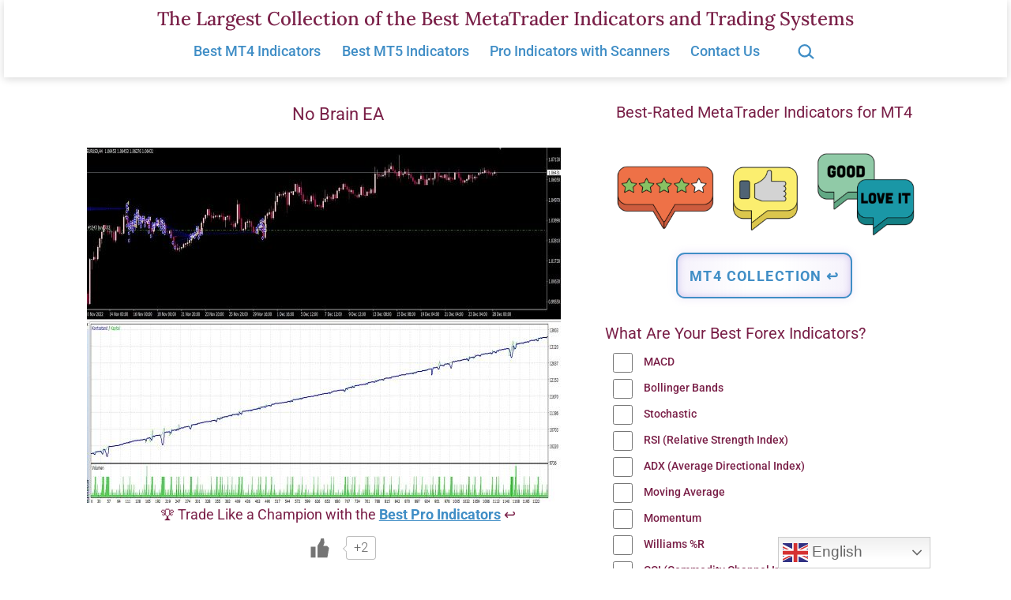

--- FILE ---
content_type: text/html; charset=UTF-8
request_url: https://www.best-metatrader-indicators.com/no-brain-ea-mt4/
body_size: 24695
content:
<!doctype html><html lang="en-US" ><head><meta charset="UTF-8" /><meta name="viewport" content="width=device-width, initial-scale=1.0" /><meta name='robots' content='index, follow, max-image-preview:large, max-snippet:-1, max-video-preview:-1' /><title>No Brain EA &#8902; Great MT4 Indicators (.mq4 or .ex4) &#8902; Best-MetaTrader-Indicators.com</title><meta name="description" content="✅ No Brain EA with Free Download - Best Collection of MT4 Various Indicators, Forex Systems &amp; EAs for MetaTrader 4 &amp; 5." /><link rel="canonical" href="https://www.best-metatrader-indicators.com/no-brain-ea-mt4/" /><meta property="og:locale" content="en_US" /><meta property="og:type" content="article" /><meta property="og:title" content="No Brain EA &#8902; Great MT4 Indicators (.mq4 or .ex4) &#8902; Best-MetaTrader-Indicators.com" /><meta property="og:description" content="✅ No Brain EA with Free Download - Best Collection of MT4 Various Indicators, Forex Systems &amp; EAs for MetaTrader 4 &amp; 5." /><meta property="og:url" content="https://www.best-metatrader-indicators.com/no-brain-ea-mt4/" /><meta property="og:site_name" content="The Largest Collection of the Best MetaTrader Indicators and Trading Systems" /><meta property="article:published_time" content="2012-09-20T14:28:08+00:00" /><meta property="article:modified_time" content="2025-07-18T19:04:03+00:00" /><meta property="og:image" content="https://www.best-metatrader-indicators.com/wp-content/uploads/2024/07/no-brain-ea-mt4.jpg" /><meta property="og:image:width" content="1200" /><meta property="og:image:height" content="900" /><meta property="og:image:type" content="image/jpeg" /><meta name="author" content="Trading Specialist" /><meta name="twitter:card" content="summary_large_image" /> <script type="application/ld+json" class="yoast-schema-graph">{"@context":"https://schema.org","@graph":[{"@type":"Article","@id":"https://www.best-metatrader-indicators.com/no-brain-ea-mt4/#article","isPartOf":{"@id":"https://www.best-metatrader-indicators.com/no-brain-ea-mt4/"},"author":{"name":"Trading Specialist","@id":"https://www.best-metatrader-indicators.com/#/schema/person/ba05127bbe77c595ae7212571dfe2dba"},"headline":"No Brain EA","datePublished":"2012-09-20T14:28:08+00:00","dateModified":"2025-07-18T19:04:03+00:00","mainEntityOfPage":{"@id":"https://www.best-metatrader-indicators.com/no-brain-ea-mt4/"},"wordCount":28,"publisher":{"@id":"https://www.best-metatrader-indicators.com/#/schema/person/ba05127bbe77c595ae7212571dfe2dba"},"image":{"@id":"https://www.best-metatrader-indicators.com/no-brain-ea-mt4/#primaryimage"},"thumbnailUrl":"https://www.best-metatrader-indicators.com/wp-content/uploads/2024/07/no-brain-ea-mt4-600x450.jpg","keywords":["MT4 Various Indicators"],"articleSection":["Great MT4 Indicators (.mq4 or .ex4)"],"inLanguage":"en-US"},{"@type":"WebPage","@id":"https://www.best-metatrader-indicators.com/no-brain-ea-mt4/","url":"https://www.best-metatrader-indicators.com/no-brain-ea-mt4/","name":"No Brain EA &#8902; Great MT4 Indicators (.mq4 or .ex4) &#8902; Best-MetaTrader-Indicators.com","isPartOf":{"@id":"https://www.best-metatrader-indicators.com/#website"},"primaryImageOfPage":{"@id":"https://www.best-metatrader-indicators.com/no-brain-ea-mt4/#primaryimage"},"image":{"@id":"https://www.best-metatrader-indicators.com/no-brain-ea-mt4/#primaryimage"},"thumbnailUrl":"https://www.best-metatrader-indicators.com/wp-content/uploads/2024/07/no-brain-ea-mt4-600x450.jpg","datePublished":"2012-09-20T14:28:08+00:00","dateModified":"2025-07-18T19:04:03+00:00","description":"✅ No Brain EA with Free Download - Best Collection of MT4 Various Indicators, Forex Systems & EAs for MetaTrader 4 & 5.","breadcrumb":{"@id":"https://www.best-metatrader-indicators.com/no-brain-ea-mt4/#breadcrumb"},"inLanguage":"en-US","potentialAction":[{"@type":"ReadAction","target":["https://www.best-metatrader-indicators.com/no-brain-ea-mt4/"]}]},{"@type":"ImageObject","inLanguage":"en-US","@id":"https://www.best-metatrader-indicators.com/no-brain-ea-mt4/#primaryimage","url":"https://www.best-metatrader-indicators.com/wp-content/uploads/2024/07/no-brain-ea-mt4.jpg","contentUrl":"https://www.best-metatrader-indicators.com/wp-content/uploads/2024/07/no-brain-ea-mt4.jpg","width":1200,"height":900},{"@type":"BreadcrumbList","@id":"https://www.best-metatrader-indicators.com/no-brain-ea-mt4/#breadcrumb","itemListElement":[{"@type":"ListItem","position":1,"name":"Home","item":"https://www.best-metatrader-indicators.com/"},{"@type":"ListItem","position":2,"name":"No Brain EA"}]},{"@type":"WebSite","@id":"https://www.best-metatrader-indicators.com/#website","url":"https://www.best-metatrader-indicators.com/","name":"Best-MetaTrader-Indicators.com","description":"","publisher":{"@id":"https://www.best-metatrader-indicators.com/#/schema/person/ba05127bbe77c595ae7212571dfe2dba"},"potentialAction":[{"@type":"SearchAction","target":{"@type":"EntryPoint","urlTemplate":"https://www.best-metatrader-indicators.com/?s={search_term_string}"},"query-input":{"@type":"PropertyValueSpecification","valueRequired":true,"valueName":"search_term_string"}}],"inLanguage":"en-US"},{"@type":["Person","Organization"],"@id":"https://www.best-metatrader-indicators.com/#/schema/person/ba05127bbe77c595ae7212571dfe2dba","name":"Trading Specialist","image":{"@type":"ImageObject","inLanguage":"en-US","@id":"https://www.best-metatrader-indicators.com/#/schema/person/image/","url":"https://secure.gravatar.com/avatar/6ef7208f9402012b8686a0a29350a70c72abed25ece9925693fdcce4090f1da3?s=96&d=retro&r=g","contentUrl":"https://secure.gravatar.com/avatar/6ef7208f9402012b8686a0a29350a70c72abed25ece9925693fdcce4090f1da3?s=96&d=retro&r=g","caption":"Trading Specialist"},"logo":{"@id":"https://www.best-metatrader-indicators.com/#/schema/person/image/"}}]}</script> <link rel='dns-prefetch' href='//fonts.googleapis.com' /><style id='wp-img-auto-sizes-contain-inline-css'>img:is([sizes=auto i],[sizes^="auto," i]){contain-intrinsic-size:3000px 1500px}
/*# sourceURL=wp-img-auto-sizes-contain-inline-css */</style><link rel='stylesheet' id='wp-customer-reviews-3-frontend-css' href='https://www.best-metatrader-indicators.com/wp-content/cache/autoptimize/css/autoptimize_single_fd6a2e752afd9088dee2ce22080bead9.css' media='all' /><style id='wp-emoji-styles-inline-css'>img.wp-smiley, img.emoji {
		display: inline !important;
		border: none !important;
		box-shadow: none !important;
		height: 1em !important;
		width: 1em !important;
		margin: 0 0.07em !important;
		vertical-align: -0.1em !important;
		background: none !important;
		padding: 0 !important;
	}
/*# sourceURL=wp-emoji-styles-inline-css */</style><style id='classic-theme-styles-inline-css'>/*! This file is auto-generated */
.wp-block-button__link{color:#fff;background-color:#32373c;border-radius:9999px;box-shadow:none;text-decoration:none;padding:calc(.667em + 2px) calc(1.333em + 2px);font-size:1.125em}.wp-block-file__button{background:#32373c;color:#fff;text-decoration:none}
/*# sourceURL=/wp-includes/css/classic-themes.min.css */</style><link rel='stylesheet' id='twentig-blocks-css' href='https://www.best-metatrader-indicators.com/wp-content/cache/autoptimize/css/autoptimize_single_31b11f9e8d62fea1f62d808e05bc4585.css' media='all' /><style id='twentig-blocks-inline-css'>@media (width < 652px) { .tw-sm-hidden { display: none !important; }}@media (652px <= width < 1024px) { .tw-md-hidden { display: none !important; }}@media (width >= 1024px) { .tw-lg-hidden { display: none !important; }}
.tw-mt-0{margin-top:0px!important;}.tw-mb-0{margin-bottom:0px!important;}.tw-mt-1{margin-top:5px!important;}.tw-mb-1{margin-bottom:5px!important;}.tw-mt-2{margin-top:10px!important;}.tw-mb-2{margin-bottom:10px!important;}.tw-mt-3{margin-top:15px!important;}.tw-mb-3{margin-bottom:15px!important;}.tw-mt-4{margin-top:20px!important;}.tw-mb-4{margin-bottom:20px!important;}.tw-mt-5{margin-top:30px!important;}.tw-mb-5{margin-bottom:30px!important;}.tw-mt-6{margin-top:40px!important;}.tw-mb-6{margin-bottom:40px!important;}.tw-mt-7{margin-top:50px!important;}.tw-mb-7{margin-bottom:50px!important;}.tw-mt-8{margin-top:60px!important;}.tw-mb-8{margin-bottom:60px!important;}.tw-mt-9{margin-top:80px!important;}.tw-mb-9{margin-bottom:80px!important;}.tw-mt-10{margin-top:100px!important;}.tw-mb-10{margin-bottom:100px!important;}.tw-mt-auto{margin-top:auto!important;}.tw-mb-auto{margin-bottom:auto!important;}
/*# sourceURL=twentig-blocks-inline-css */</style><link rel='stylesheet' id='twenty-twenty-one-custom-color-overrides-css' href='https://www.best-metatrader-indicators.com/wp-content/themes/twentytwentyone/assets/css/custom-color-overrides.css' media='all' /><style id='twenty-twenty-one-custom-color-overrides-inline-css'>:root .editor-styles-wrapper{--global--color-background: #ffffff;--global--color-primary: #000;--global--color-secondary: #000;--button--color-background: #000;--button--color-text-hover: #000;}
/*# sourceURL=twenty-twenty-one-custom-color-overrides-inline-css */</style><link rel='stylesheet' id='widgetopts-styles-css' href='https://www.best-metatrader-indicators.com/wp-content/cache/autoptimize/css/autoptimize_single_47c53c6ddea8675d3514d99fe66dd2e6.css' media='all' /><link rel='stylesheet' id='wp-polls-css' href='https://www.best-metatrader-indicators.com/wp-content/cache/autoptimize/css/autoptimize_single_e619fed4db9cedec2065f006d5b63713.css' media='all' /><style id='wp-polls-inline-css'>.wp-polls .pollbar {
	margin: 1px;
	font-size: 10px;
	line-height: 12px;
	height: 12px;
	background: #408EC6;
	border: 1px solid #408EC6;
}

/*# sourceURL=wp-polls-inline-css */</style><link rel='stylesheet' id='wp-ulike-css' href='https://www.best-metatrader-indicators.com/wp-content/plugins/wp-ulike/assets/css/wp-ulike.min.css' media='all' /><link rel='stylesheet' id='wp-ulike-custom-css' href='https://www.best-metatrader-indicators.com/wp-content/cache/autoptimize/css/autoptimize_single_0f705a1982f713c0a568674c1191e32b.css' media='all' /><link rel='stylesheet' id='crp-style-masonry-css' href='https://www.best-metatrader-indicators.com/wp-content/plugins/contextual-related-posts/css/masonry.min.css' media='all' /><link rel='stylesheet' id='h5p-plugin-styles-css' href='https://www.best-metatrader-indicators.com/wp-content/cache/autoptimize/css/autoptimize_single_e392f3f1f7008ee2bbb12b93fe0c5a23.css' media='all' /><link rel='stylesheet' id='twenty-twenty-one-style-css' href='https://www.best-metatrader-indicators.com/wp-content/cache/autoptimize/css/autoptimize_single_3b877dc07177116e9f1dbc712d2118e9.css' media='all' /><style id='twenty-twenty-one-style-inline-css'>:root{--global--color-background: #ffffff;--global--color-primary: #000;--global--color-secondary: #000;--button--color-background: #000;--button--color-text-hover: #000;}
/*# sourceURL=twenty-twenty-one-style-inline-css */</style><link rel='stylesheet' id='child-style-css' href='https://www.best-metatrader-indicators.com/wp-content/cache/autoptimize/css/autoptimize_single_6347ec0977dc2dc4581577a9d22bd70c.css' media='all' /><link rel='stylesheet' id='twenty-twenty-one-print-style-css' href='https://www.best-metatrader-indicators.com/wp-content/cache/autoptimize/css/autoptimize_single_e8e8832f251be73550f32c605bc94036.css' media='print' /><link rel='stylesheet' id='twentig-twentyone-css' href='https://www.best-metatrader-indicators.com/wp-content/cache/autoptimize/css/autoptimize_single_6927b3a5bdbda06134cd899f12588b09.css' media='all' /><style id='twentig-twentyone-inline-css'>@media (min-width:482px){.site-header{row-gap:0}.primary-navigation{margin:min(20px,calc(var(--header--padding)*0.4)) auto 0}.primary-menu-container,.primary-navigation>div>.menu-wrapper{justify-content:center}.site-branding{width:100%;margin:0;text-align:center}.site-header .site-logo{display:flex;margin:0;text-align:center}.site-header>.site-logo{padding-bottom:20px;border-bottom:0}.site-header .custom-logo-link{margin:0 auto}}.menu-search:last-child{margin-inline-end:var(--primary-nav--padding)}.header-actions .search-form{margin:0;position:relative;max-width:100%}.header-actions .search-submit{background:transparent!important;border:0;position:absolute;padding:2px;right:0;top:50%;margin:-14px 0 0}.header-actions .search-field:placeholder-shown + .search-submit{pointer-events:none}.header-actions .search-field:not(:focus){cursor:pointer}.header-actions .search-field{-webkit-appearance:none;-webkit-border-radius:0;margin:0;font-size:var(--primary-nav--font-size-sub-menu);padding:4px 34px 4px 0;border:0;border-bottom:1px solid transparent;color:currentcolor;background:transparent!important;width:0;transition:width 0.4s ease-in-out,border-color 0.2s ease-in-out}.header-actions .search-field::placeholder{color:currentcolor}.header-actions .search-form:focus-within .search-field{width:200px;border-color:currentcolor}.header-actions .search-field:focus{outline:none}.header-actions .search-field:focus-visible{outline-offset:5px}.rtl .header-actions .search-submit{right:auto;left:0}.rtl .header-actions .search-field{padding:4px 0 4px 34px}@media only screen and (max-width:481px){.primary-menu-container{display:block}ul.header-actions{margin-inline-start:0;padding-bottom:120px;justify-content:flex-start}.header-actions .menu-search{margin:0 0 35px;width:100%}.header-actions .menu-search:last-child{margin-bottom:0}.header-actions .search-field{width:100%;border-color:currentcolor;font-size:var(--primary-nav--font-size-mobile)}.header-actions li.social-item{margin-inline-start:calc(0px - var(--primary-nav--padding))}.header-actions .social-item + .social-item{margin-inline-start:0}.header-actions .social-item a{padding:var(--primary-nav--padding)}.header-actions .menu-button{width:100%;margin:0}.header-actions .menu-button a{display:inline-block}.header-actions .social-item + .menu-button{margin-top:35px}.header-actions .menu-search + .menu-button{margin-top:15px}}.footer-stack{padding-bottom:0}.footer-stack .site-info{display:flex;flex-direction:column;padding-block:calc(var(--global--spacing-vertical)*2.333);margin-bottom:0}.tw-footer-bg .site-info{margin-top:0}.footer-stack .site-logo{margin:0}.footer-navigation-wrapper li{line-height:2.2}.footer-navigation-wrapper li a{padding-block:5px}.site-info>*{margin-inline:auto}.site-footer .site-name{margin-inline-end:auto!important}.site-footer.footer-stack .powered-by{font-size:var(--global--font-size-xs);margin-top:var(--global--spacing-vertical)}.footer-navigation,.site-footer .footer-navigation + .powered-by{margin-top:calc(var(--global--spacing-vertical)*0.666)}.site-footer .site-info>*:first-child{margin-top:0}.footer-navigation{font-size:var(--footer--font-size);margin-bottom:0}@media (max-width:651px){.footer-stack .site-info{padding-block:calc(var(--global--spacing-vertical)*2)}}.content-area{max-width:var(--responsive--aligndefault-width);margin-inline:auto}.site-main{--responsive--aligndefault-width:100%;--responsive--alignwide-width:100%}.blog-sidebar{max-width:var(--responsive--aligndefault-width);margin:calc(var(--global--spacing-vertical)*2) auto 0}.blog-sidebar .widget{font-size:min(var(--footer--font-size),18px);margin-bottom:calc(var(--global--spacing-vertical)*1.5)}.blog-sidebar .widget:last-child{margin-bottom:0}.tw-has-sidebar .site-main .pagination{max-width:var(--responsive--aligndefault-width);margin-bottom:0}.tw-blog-stack.tw-blog-separator .site-main>*{margin-block:calc(var(--global--spacing-vertical)*2)}.tw-blog-stack.tw-blog-separator .site-main>*:first-child{margin-top:0}.tw-blog-stack.tw-blog-separator .site-main>*:last-child{margin-bottom:0}.tw-blog-stack.tw-blog-separator .entry-footer{padding-top:calc(var(--global--spacing-unit)*0.5);padding-bottom:calc(var(--global--spacing-vertical)*2)}.tw-blog-stack.tw-blog-minimal .entry-footer{padding-top:calc(var(--global--spacing-unit)*0.5);padding-bottom:0}@media only screen and (max-width:651px){.blog-sidebar .widget{margin-bottom:calc(var(--global--spacing-vertical))}}@media only screen and (min-width:1024px){.content-area{display:flex;align-items:flex-start;margin:0 auto;max-width:var(--responsive--alignwide-width)}.site-main{width:calc(100% - 340px);margin:0}.blog-sidebar{width:340px;margin-top:var(--global--spacing-vertical);padding-inline-start:60px}}@media only screen and (min-width:1280px){.site-main{width:calc(100% - 400px)}.blog-sidebar{padding-inline-start:80px;width:400px}}@media only screen and (min-width:822px) and (max-width:1279px){.tw-blog-grid .site-main{column-gap:24px}.tw-blog-grid.tw-blog-card .site-main{row-gap:24px}.tw-blog-columns-3 .site-main{grid-template-columns:repeat(2,minmax(0,1fr))}}.site{background-color:#ffffff}@media only screen and (min-width:1270px){:root{--responsive--alignfull-padding:var(--site--padding);--responsive--aligndefault-width:min(calc(1270px - 2 * var(--site--padding)),var(--max--aligndefault-width));--responsive--alignwide-width:min(calc(1270px - 2 * var(--site--padding)),var(--max--alignwide-width))}.site{max-width:1270px;margin:0 auto}body:not(.tw-header-full) .site-header,body:not(.tw-footer-widgets-full) .widget-area,body:not(.tw-footer-full) .site-footer{max-width:inherit;padding-left:max(calc((1270px - var(--max--alignwide-width)) /2),var(--site--padding));padding-right:max(calc((1270px - var(--max--alignwide-width)) /2),var(--site--padding))}.tw-header-full .site-header{max-width:inherit}}:root{--global--color-background:#ffffff;--max--alignwide-width:1060px;--max--aligndefault-width:600px;--font-base:'Roboto',sans-serif;--global--font-size-base:1.125rem;--font-headings:'Roboto',sans-serif;--heading--font-weight:400;--heading--font-weight-page-title:400;--heading--font-weight-strong:400;--widget--font-weight-title:400;--global--font-size-xxl:2.375rem;--primary-nav--font-size:1.125rem;--primary-nav--font-weight:500;--branding--title--font-size:24px;--branding--title--font-size-mobile:10px;--button--padding-vertical:8px;--button--padding-horizontal:16px;--button--font-size:var(--global--font-size-sm);--button--border-width:1px;--form--border-width:1px;--archive-heading-size:var(--heading--font-size-h3);--global--color-primary:#7a2048;--global--color-secondary:#7a2048;--content--color--link:#408ec6;--header--color-background:#ffffff;--branding--color-text:#7a2048;--header--color-text:#408ec6;--header--color-link-hover:#1e2761;--footer--color-background:#ffffff;--footer--color-text:#7a2048;--footer--color-link:#7a2048;--footer--color-link-hover:#7a2048;--footer--color-link:#408ec6;--footer--color-link-hover:#408ec6;--widgets--color-background:#ffffff;--widgets--color-text:#7a2048;--widgets--color-link:#408ec6}.site-header{box-shadow:0 2px 10px 0 rgba(0,0,0,0.16)}.site-header .site-title,.site-footer>.site-info .site-name{font-family:'Lora',serif;font-weight:500;text-transform:none}.site-footer a,.widget-area a{text-decoration:none}.site-footer a:hover,.widget-area a:hover,.site-footer a:focus,.widget-area a:focus{text-decoration:underline}.footer-navigation-wrapper li a:hover{text-decoration-style:solid}:root{--wp--preset--color--subtle:#f4f4f4}:root .has-subtle-background-color,:root .has-subtle-background-background-color{background-color:#f4f4f4}:root .has-subtle-color{color:#f4f4f4}.footer-custom a{color:var(--footer--color-link)}.site-footer>.site-info,.single .site-main>article>.entry-footer,.page-header,.pagination,.comments-pagination,.wp-block-image.is-style-twentytwentyone-border img,.wp-block-image.is-style-twentytwentyone-image-frame img,.wp-block-latest-posts.is-style-twentytwentyone-latest-posts-borders li,.wp-block-media-text.is-style-twentytwentyone-border,.wp-block-group.is-style-twentytwentyone-border{border-width:1px}input[type=checkbox]:after{left:7px;top:4px}#page input[type=submit],#page .wp-block-button:not(.is-style-outline) .wp-block-button__link:not(.has-background),.wp-block-file .wp-block-file__button{background-color:#1e2761;border-color:#1e2761;color:#ffffff}#page .wp-block-button.is-style-outline .wp-block-button__link:not(.has-background):not(.has-text-color){border-color:#1e2761;color:#1e2761}input[type=submit]:hover,input[type=submit]:focus,input[type=submit]:active,.wp-block-button:not(.is-style-outline) .wp-block-button__link:not(.has-background):hover,.wp-block-button:not(.is-style-outline) .wp-block-button__link:not(.has-background):focus,.wp-block-button:not(.is-style-outline) .wp-block-button__link:not(.has-background):active,.wp-block-button.is-style-outline .wp-block-button__link:not(.has-text-color):hover,.wp-block-button.is-style-outline .wp-block-button__link:not(.has-text-color):focus,.wp-block-button.is-style-outline .wp-block-button__link:not(.has-text-color):active,.wp-block-file .wp-block-file__button:hover,.wp-block-file .wp-block-file__button:focus,.wp-block-file .wp-block-file__button:active{background-color:#1e2761!important;border-color:#1e2761!important;color:#ffffff!important}
/*# sourceURL=twentig-twentyone-inline-css */</style><style id='twentig-webfonts-inline-css'>/* cyrillic-ext */ @font-face{font-family:'Lora';font-style:normal;font-weight:500;font-display:swap;src:url(https://www.best-metatrader-indicators.com/wp-content/fonts/lora/0QI6MX1D_JOuGQbT0gvTJPa787wsuxJMkq1umA.woff2) format('woff2');unicode-range:U+0460-052F,U+1C80-1C8A,U+20B4,U+2DE0-2DFF,U+A640-A69F,U+FE2E-FE2F}/* cyrillic */ @font-face{font-family:'Lora';font-style:normal;font-weight:500;font-display:swap;src:url(https://www.best-metatrader-indicators.com/wp-content/fonts/lora/0QI6MX1D_JOuGQbT0gvTJPa787wsuxJFkq1umA.woff2) format('woff2');unicode-range:U+0301,U+0400-045F,U+0490-0491,U+04B0-04B1,U+2116}/* math */ @font-face{font-family:'Lora';font-style:normal;font-weight:500;font-display:swap;src:url(https://www.best-metatrader-indicators.com/wp-content/fonts/lora/0QI6MX1D_JOuGQbT0gvTJPa787wsuxI9kq1umA.woff2) format('woff2');unicode-range:U+0302-0303,U+0305,U+0307-0308,U+0310,U+0312,U+0315,U+031A,U+0326-0327,U+032C,U+032F-0330,U+0332-0333,U+0338,U+033A,U+0346,U+034D,U+0391-03A1,U+03A3-03A9,U+03B1-03C9,U+03D1,U+03D5-03D6,U+03F0-03F1,U+03F4-03F5,U+2016-2017,U+2034-2038,U+203C,U+2040,U+2043,U+2047,U+2050,U+2057,U+205F,U+2070-2071,U+2074-208E,U+2090-209C,U+20D0-20DC,U+20E1,U+20E5-20EF,U+2100-2112,U+2114-2115,U+2117-2121,U+2123-214F,U+2190,U+2192,U+2194-21AE,U+21B0-21E5,U+21F1-21F2,U+21F4-2211,U+2213-2214,U+2216-22FF,U+2308-230B,U+2310,U+2319,U+231C-2321,U+2336-237A,U+237C,U+2395,U+239B-23B7,U+23D0,U+23DC-23E1,U+2474-2475,U+25AF,U+25B3,U+25B7,U+25BD,U+25C1,U+25CA,U+25CC,U+25FB,U+266D-266F,U+27C0-27FF,U+2900-2AFF,U+2B0E-2B11,U+2B30-2B4C,U+2BFE,U+3030,U+FF5B,U+FF5D,U+1D400-1D7FF,U+1EE00-1EEFF}/* symbols */ @font-face{font-family:'Lora';font-style:normal;font-weight:500;font-display:swap;src:url(https://www.best-metatrader-indicators.com/wp-content/fonts/lora/0QI6MX1D_JOuGQbT0gvTJPa787wsuxIvkq1umA.woff2) format('woff2');unicode-range:U+0001-000C,U+000E-001F,U+007F-009F,U+20DD-20E0,U+20E2-20E4,U+2150-218F,U+2190,U+2192,U+2194-2199,U+21AF,U+21E6-21F0,U+21F3,U+2218-2219,U+2299,U+22C4-22C6,U+2300-243F,U+2440-244A,U+2460-24FF,U+25A0-27BF,U+2800-28FF,U+2921-2922,U+2981,U+29BF,U+29EB,U+2B00-2BFF,U+4DC0-4DFF,U+FFF9-FFFB,U+10140-1018E,U+10190-1019C,U+101A0,U+101D0-101FD,U+102E0-102FB,U+10E60-10E7E,U+1D2C0-1D2D3,U+1D2E0-1D37F,U+1F000-1F0FF,U+1F100-1F1AD,U+1F1E6-1F1FF,U+1F30D-1F30F,U+1F315,U+1F31C,U+1F31E,U+1F320-1F32C,U+1F336,U+1F378,U+1F37D,U+1F382,U+1F393-1F39F,U+1F3A7-1F3A8,U+1F3AC-1F3AF,U+1F3C2,U+1F3C4-1F3C6,U+1F3CA-1F3CE,U+1F3D4-1F3E0,U+1F3ED,U+1F3F1-1F3F3,U+1F3F5-1F3F7,U+1F408,U+1F415,U+1F41F,U+1F426,U+1F43F,U+1F441-1F442,U+1F444,U+1F446-1F449,U+1F44C-1F44E,U+1F453,U+1F46A,U+1F47D,U+1F4A3,U+1F4B0,U+1F4B3,U+1F4B9,U+1F4BB,U+1F4BF,U+1F4C8-1F4CB,U+1F4D6,U+1F4DA,U+1F4DF,U+1F4E3-1F4E6,U+1F4EA-1F4ED,U+1F4F7,U+1F4F9-1F4FB,U+1F4FD-1F4FE,U+1F503,U+1F507-1F50B,U+1F50D,U+1F512-1F513,U+1F53E-1F54A,U+1F54F-1F5FA,U+1F610,U+1F650-1F67F,U+1F687,U+1F68D,U+1F691,U+1F694,U+1F698,U+1F6AD,U+1F6B2,U+1F6B9-1F6BA,U+1F6BC,U+1F6C6-1F6CF,U+1F6D3-1F6D7,U+1F6E0-1F6EA,U+1F6F0-1F6F3,U+1F6F7-1F6FC,U+1F700-1F7FF,U+1F800-1F80B,U+1F810-1F847,U+1F850-1F859,U+1F860-1F887,U+1F890-1F8AD,U+1F8B0-1F8BB,U+1F8C0-1F8C1,U+1F900-1F90B,U+1F93B,U+1F946,U+1F984,U+1F996,U+1F9E9,U+1FA00-1FA6F,U+1FA70-1FA7C,U+1FA80-1FA89,U+1FA8F-1FAC6,U+1FACE-1FADC,U+1FADF-1FAE9,U+1FAF0-1FAF8,U+1FB00-1FBFF}/* vietnamese */ @font-face{font-family:'Lora';font-style:normal;font-weight:500;font-display:swap;src:url(https://www.best-metatrader-indicators.com/wp-content/fonts/lora/0QI6MX1D_JOuGQbT0gvTJPa787wsuxJOkq1umA.woff2) format('woff2');unicode-range:U+0102-0103,U+0110-0111,U+0128-0129,U+0168-0169,U+01A0-01A1,U+01AF-01B0,U+0300-0301,U+0303-0304,U+0308-0309,U+0323,U+0329,U+1EA0-1EF9,U+20AB}/* latin-ext */ @font-face{font-family:'Lora';font-style:normal;font-weight:500;font-display:swap;src:url(https://www.best-metatrader-indicators.com/wp-content/fonts/lora/0QI6MX1D_JOuGQbT0gvTJPa787wsuxJPkq1umA.woff2) format('woff2');unicode-range:U+0100-02BA,U+02BD-02C5,U+02C7-02CC,U+02CE-02D7,U+02DD-02FF,U+0304,U+0308,U+0329,U+1D00-1DBF,U+1E00-1E9F,U+1EF2-1EFF,U+2020,U+20A0-20AB,U+20AD-20C0,U+2113,U+2C60-2C7F,U+A720-A7FF}/* latin */ @font-face{font-family:'Lora';font-style:normal;font-weight:500;font-display:swap;src:url(https://www.best-metatrader-indicators.com/wp-content/fonts/lora/0QI6MX1D_JOuGQbT0gvTJPa787wsuxJBkq0.woff2) format('woff2');unicode-range:U+0000-00FF,U+0131,U+0152-0153,U+02BB-02BC,U+02C6,U+02DA,U+02DC,U+0304,U+0308,U+0329,U+2000-206F,U+20AC,U+2122,U+2191,U+2193,U+2212,U+2215,U+FEFF,U+FFFD}/* cyrillic-ext */ @font-face{font-family:'Roboto';font-style:italic;font-weight:400;font-stretch:100%;font-display:swap;src:url(https://www.best-metatrader-indicators.com/wp-content/fonts/roboto/KFOKCnqEu92Fr1Mu53ZEC9_Vu3r1gIhOszmOClHrs6ljXfMMLoHQuAX-k2Qn.woff2) format('woff2');unicode-range:U+0460-052F,U+1C80-1C8A,U+20B4,U+2DE0-2DFF,U+A640-A69F,U+FE2E-FE2F}/* cyrillic */ @font-face{font-family:'Roboto';font-style:italic;font-weight:400;font-stretch:100%;font-display:swap;src:url(https://www.best-metatrader-indicators.com/wp-content/fonts/roboto/KFOKCnqEu92Fr1Mu53ZEC9_Vu3r1gIhOszmOClHrs6ljXfMMLoHQuAz-k2Qn.woff2) format('woff2');unicode-range:U+0301,U+0400-045F,U+0490-0491,U+04B0-04B1,U+2116}/* greek-ext */ @font-face{font-family:'Roboto';font-style:italic;font-weight:400;font-stretch:100%;font-display:swap;src:url(https://www.best-metatrader-indicators.com/wp-content/fonts/roboto/KFOKCnqEu92Fr1Mu53ZEC9_Vu3r1gIhOszmOClHrs6ljXfMMLoHQuAT-k2Qn.woff2) format('woff2');unicode-range:U+1F00-1FFF}/* greek */ @font-face{font-family:'Roboto';font-style:italic;font-weight:400;font-stretch:100%;font-display:swap;src:url(https://www.best-metatrader-indicators.com/wp-content/fonts/roboto/KFOKCnqEu92Fr1Mu53ZEC9_Vu3r1gIhOszmOClHrs6ljXfMMLoHQuAv-k2Qn.woff2) format('woff2');unicode-range:U+0370-0377,U+037A-037F,U+0384-038A,U+038C,U+038E-03A1,U+03A3-03FF}/* math */ @font-face{font-family:'Roboto';font-style:italic;font-weight:400;font-stretch:100%;font-display:swap;src:url(https://www.best-metatrader-indicators.com/wp-content/fonts/roboto/KFOKCnqEu92Fr1Mu53ZEC9_Vu3r1gIhOszmOClHrs6ljXfMMLoHQuHT-k2Qn.woff2) format('woff2');unicode-range:U+0302-0303,U+0305,U+0307-0308,U+0310,U+0312,U+0315,U+031A,U+0326-0327,U+032C,U+032F-0330,U+0332-0333,U+0338,U+033A,U+0346,U+034D,U+0391-03A1,U+03A3-03A9,U+03B1-03C9,U+03D1,U+03D5-03D6,U+03F0-03F1,U+03F4-03F5,U+2016-2017,U+2034-2038,U+203C,U+2040,U+2043,U+2047,U+2050,U+2057,U+205F,U+2070-2071,U+2074-208E,U+2090-209C,U+20D0-20DC,U+20E1,U+20E5-20EF,U+2100-2112,U+2114-2115,U+2117-2121,U+2123-214F,U+2190,U+2192,U+2194-21AE,U+21B0-21E5,U+21F1-21F2,U+21F4-2211,U+2213-2214,U+2216-22FF,U+2308-230B,U+2310,U+2319,U+231C-2321,U+2336-237A,U+237C,U+2395,U+239B-23B7,U+23D0,U+23DC-23E1,U+2474-2475,U+25AF,U+25B3,U+25B7,U+25BD,U+25C1,U+25CA,U+25CC,U+25FB,U+266D-266F,U+27C0-27FF,U+2900-2AFF,U+2B0E-2B11,U+2B30-2B4C,U+2BFE,U+3030,U+FF5B,U+FF5D,U+1D400-1D7FF,U+1EE00-1EEFF}/* symbols */ @font-face{font-family:'Roboto';font-style:italic;font-weight:400;font-stretch:100%;font-display:swap;src:url(https://www.best-metatrader-indicators.com/wp-content/fonts/roboto/KFOKCnqEu92Fr1Mu53ZEC9_Vu3r1gIhOszmOClHrs6ljXfMMLoHQuGb-k2Qn.woff2) format('woff2');unicode-range:U+0001-000C,U+000E-001F,U+007F-009F,U+20DD-20E0,U+20E2-20E4,U+2150-218F,U+2190,U+2192,U+2194-2199,U+21AF,U+21E6-21F0,U+21F3,U+2218-2219,U+2299,U+22C4-22C6,U+2300-243F,U+2440-244A,U+2460-24FF,U+25A0-27BF,U+2800-28FF,U+2921-2922,U+2981,U+29BF,U+29EB,U+2B00-2BFF,U+4DC0-4DFF,U+FFF9-FFFB,U+10140-1018E,U+10190-1019C,U+101A0,U+101D0-101FD,U+102E0-102FB,U+10E60-10E7E,U+1D2C0-1D2D3,U+1D2E0-1D37F,U+1F000-1F0FF,U+1F100-1F1AD,U+1F1E6-1F1FF,U+1F30D-1F30F,U+1F315,U+1F31C,U+1F31E,U+1F320-1F32C,U+1F336,U+1F378,U+1F37D,U+1F382,U+1F393-1F39F,U+1F3A7-1F3A8,U+1F3AC-1F3AF,U+1F3C2,U+1F3C4-1F3C6,U+1F3CA-1F3CE,U+1F3D4-1F3E0,U+1F3ED,U+1F3F1-1F3F3,U+1F3F5-1F3F7,U+1F408,U+1F415,U+1F41F,U+1F426,U+1F43F,U+1F441-1F442,U+1F444,U+1F446-1F449,U+1F44C-1F44E,U+1F453,U+1F46A,U+1F47D,U+1F4A3,U+1F4B0,U+1F4B3,U+1F4B9,U+1F4BB,U+1F4BF,U+1F4C8-1F4CB,U+1F4D6,U+1F4DA,U+1F4DF,U+1F4E3-1F4E6,U+1F4EA-1F4ED,U+1F4F7,U+1F4F9-1F4FB,U+1F4FD-1F4FE,U+1F503,U+1F507-1F50B,U+1F50D,U+1F512-1F513,U+1F53E-1F54A,U+1F54F-1F5FA,U+1F610,U+1F650-1F67F,U+1F687,U+1F68D,U+1F691,U+1F694,U+1F698,U+1F6AD,U+1F6B2,U+1F6B9-1F6BA,U+1F6BC,U+1F6C6-1F6CF,U+1F6D3-1F6D7,U+1F6E0-1F6EA,U+1F6F0-1F6F3,U+1F6F7-1F6FC,U+1F700-1F7FF,U+1F800-1F80B,U+1F810-1F847,U+1F850-1F859,U+1F860-1F887,U+1F890-1F8AD,U+1F8B0-1F8BB,U+1F8C0-1F8C1,U+1F900-1F90B,U+1F93B,U+1F946,U+1F984,U+1F996,U+1F9E9,U+1FA00-1FA6F,U+1FA70-1FA7C,U+1FA80-1FA89,U+1FA8F-1FAC6,U+1FACE-1FADC,U+1FADF-1FAE9,U+1FAF0-1FAF8,U+1FB00-1FBFF}/* vietnamese */ @font-face{font-family:'Roboto';font-style:italic;font-weight:400;font-stretch:100%;font-display:swap;src:url(https://www.best-metatrader-indicators.com/wp-content/fonts/roboto/KFOKCnqEu92Fr1Mu53ZEC9_Vu3r1gIhOszmOClHrs6ljXfMMLoHQuAf-k2Qn.woff2) format('woff2');unicode-range:U+0102-0103,U+0110-0111,U+0128-0129,U+0168-0169,U+01A0-01A1,U+01AF-01B0,U+0300-0301,U+0303-0304,U+0308-0309,U+0323,U+0329,U+1EA0-1EF9,U+20AB}/* latin-ext */ @font-face{font-family:'Roboto';font-style:italic;font-weight:400;font-stretch:100%;font-display:swap;src:url(https://www.best-metatrader-indicators.com/wp-content/fonts/roboto/KFOKCnqEu92Fr1Mu53ZEC9_Vu3r1gIhOszmOClHrs6ljXfMMLoHQuAb-k2Qn.woff2) format('woff2');unicode-range:U+0100-02BA,U+02BD-02C5,U+02C7-02CC,U+02CE-02D7,U+02DD-02FF,U+0304,U+0308,U+0329,U+1D00-1DBF,U+1E00-1E9F,U+1EF2-1EFF,U+2020,U+20A0-20AB,U+20AD-20C0,U+2113,U+2C60-2C7F,U+A720-A7FF}/* latin */ @font-face{font-family:'Roboto';font-style:italic;font-weight:400;font-stretch:100%;font-display:swap;src:url(https://www.best-metatrader-indicators.com/wp-content/fonts/roboto/KFOKCnqEu92Fr1Mu53ZEC9_Vu3r1gIhOszmOClHrs6ljXfMMLoHQuAj-kw.woff2) format('woff2');unicode-range:U+0000-00FF,U+0131,U+0152-0153,U+02BB-02BC,U+02C6,U+02DA,U+02DC,U+0304,U+0308,U+0329,U+2000-206F,U+20AC,U+2122,U+2191,U+2193,U+2212,U+2215,U+FEFF,U+FFFD}/* cyrillic-ext */ @font-face{font-family:'Roboto';font-style:normal;font-weight:400;font-stretch:100%;font-display:swap;src:url(https://www.best-metatrader-indicators.com/wp-content/fonts/roboto/KFO7CnqEu92Fr1ME7kSn66aGLdTylUAMa3GUBGEe.woff2) format('woff2');unicode-range:U+0460-052F,U+1C80-1C8A,U+20B4,U+2DE0-2DFF,U+A640-A69F,U+FE2E-FE2F}/* cyrillic */ @font-face{font-family:'Roboto';font-style:normal;font-weight:400;font-stretch:100%;font-display:swap;src:url(https://www.best-metatrader-indicators.com/wp-content/fonts/roboto/KFO7CnqEu92Fr1ME7kSn66aGLdTylUAMa3iUBGEe.woff2) format('woff2');unicode-range:U+0301,U+0400-045F,U+0490-0491,U+04B0-04B1,U+2116}/* greek-ext */ @font-face{font-family:'Roboto';font-style:normal;font-weight:400;font-stretch:100%;font-display:swap;src:url(https://www.best-metatrader-indicators.com/wp-content/fonts/roboto/KFO7CnqEu92Fr1ME7kSn66aGLdTylUAMa3CUBGEe.woff2) format('woff2');unicode-range:U+1F00-1FFF}/* greek */ @font-face{font-family:'Roboto';font-style:normal;font-weight:400;font-stretch:100%;font-display:swap;src:url(https://www.best-metatrader-indicators.com/wp-content/fonts/roboto/KFO7CnqEu92Fr1ME7kSn66aGLdTylUAMa3-UBGEe.woff2) format('woff2');unicode-range:U+0370-0377,U+037A-037F,U+0384-038A,U+038C,U+038E-03A1,U+03A3-03FF}/* math */ @font-face{font-family:'Roboto';font-style:normal;font-weight:400;font-stretch:100%;font-display:swap;src:url(https://www.best-metatrader-indicators.com/wp-content/fonts/roboto/KFO7CnqEu92Fr1ME7kSn66aGLdTylUAMawCUBGEe.woff2) format('woff2');unicode-range:U+0302-0303,U+0305,U+0307-0308,U+0310,U+0312,U+0315,U+031A,U+0326-0327,U+032C,U+032F-0330,U+0332-0333,U+0338,U+033A,U+0346,U+034D,U+0391-03A1,U+03A3-03A9,U+03B1-03C9,U+03D1,U+03D5-03D6,U+03F0-03F1,U+03F4-03F5,U+2016-2017,U+2034-2038,U+203C,U+2040,U+2043,U+2047,U+2050,U+2057,U+205F,U+2070-2071,U+2074-208E,U+2090-209C,U+20D0-20DC,U+20E1,U+20E5-20EF,U+2100-2112,U+2114-2115,U+2117-2121,U+2123-214F,U+2190,U+2192,U+2194-21AE,U+21B0-21E5,U+21F1-21F2,U+21F4-2211,U+2213-2214,U+2216-22FF,U+2308-230B,U+2310,U+2319,U+231C-2321,U+2336-237A,U+237C,U+2395,U+239B-23B7,U+23D0,U+23DC-23E1,U+2474-2475,U+25AF,U+25B3,U+25B7,U+25BD,U+25C1,U+25CA,U+25CC,U+25FB,U+266D-266F,U+27C0-27FF,U+2900-2AFF,U+2B0E-2B11,U+2B30-2B4C,U+2BFE,U+3030,U+FF5B,U+FF5D,U+1D400-1D7FF,U+1EE00-1EEFF}/* symbols */ @font-face{font-family:'Roboto';font-style:normal;font-weight:400;font-stretch:100%;font-display:swap;src:url(https://www.best-metatrader-indicators.com/wp-content/fonts/roboto/KFO7CnqEu92Fr1ME7kSn66aGLdTylUAMaxKUBGEe.woff2) format('woff2');unicode-range:U+0001-000C,U+000E-001F,U+007F-009F,U+20DD-20E0,U+20E2-20E4,U+2150-218F,U+2190,U+2192,U+2194-2199,U+21AF,U+21E6-21F0,U+21F3,U+2218-2219,U+2299,U+22C4-22C6,U+2300-243F,U+2440-244A,U+2460-24FF,U+25A0-27BF,U+2800-28FF,U+2921-2922,U+2981,U+29BF,U+29EB,U+2B00-2BFF,U+4DC0-4DFF,U+FFF9-FFFB,U+10140-1018E,U+10190-1019C,U+101A0,U+101D0-101FD,U+102E0-102FB,U+10E60-10E7E,U+1D2C0-1D2D3,U+1D2E0-1D37F,U+1F000-1F0FF,U+1F100-1F1AD,U+1F1E6-1F1FF,U+1F30D-1F30F,U+1F315,U+1F31C,U+1F31E,U+1F320-1F32C,U+1F336,U+1F378,U+1F37D,U+1F382,U+1F393-1F39F,U+1F3A7-1F3A8,U+1F3AC-1F3AF,U+1F3C2,U+1F3C4-1F3C6,U+1F3CA-1F3CE,U+1F3D4-1F3E0,U+1F3ED,U+1F3F1-1F3F3,U+1F3F5-1F3F7,U+1F408,U+1F415,U+1F41F,U+1F426,U+1F43F,U+1F441-1F442,U+1F444,U+1F446-1F449,U+1F44C-1F44E,U+1F453,U+1F46A,U+1F47D,U+1F4A3,U+1F4B0,U+1F4B3,U+1F4B9,U+1F4BB,U+1F4BF,U+1F4C8-1F4CB,U+1F4D6,U+1F4DA,U+1F4DF,U+1F4E3-1F4E6,U+1F4EA-1F4ED,U+1F4F7,U+1F4F9-1F4FB,U+1F4FD-1F4FE,U+1F503,U+1F507-1F50B,U+1F50D,U+1F512-1F513,U+1F53E-1F54A,U+1F54F-1F5FA,U+1F610,U+1F650-1F67F,U+1F687,U+1F68D,U+1F691,U+1F694,U+1F698,U+1F6AD,U+1F6B2,U+1F6B9-1F6BA,U+1F6BC,U+1F6C6-1F6CF,U+1F6D3-1F6D7,U+1F6E0-1F6EA,U+1F6F0-1F6F3,U+1F6F7-1F6FC,U+1F700-1F7FF,U+1F800-1F80B,U+1F810-1F847,U+1F850-1F859,U+1F860-1F887,U+1F890-1F8AD,U+1F8B0-1F8BB,U+1F8C0-1F8C1,U+1F900-1F90B,U+1F93B,U+1F946,U+1F984,U+1F996,U+1F9E9,U+1FA00-1FA6F,U+1FA70-1FA7C,U+1FA80-1FA89,U+1FA8F-1FAC6,U+1FACE-1FADC,U+1FADF-1FAE9,U+1FAF0-1FAF8,U+1FB00-1FBFF}/* vietnamese */ @font-face{font-family:'Roboto';font-style:normal;font-weight:400;font-stretch:100%;font-display:swap;src:url(https://www.best-metatrader-indicators.com/wp-content/fonts/roboto/KFO7CnqEu92Fr1ME7kSn66aGLdTylUAMa3OUBGEe.woff2) format('woff2');unicode-range:U+0102-0103,U+0110-0111,U+0128-0129,U+0168-0169,U+01A0-01A1,U+01AF-01B0,U+0300-0301,U+0303-0304,U+0308-0309,U+0323,U+0329,U+1EA0-1EF9,U+20AB}/* latin-ext */ @font-face{font-family:'Roboto';font-style:normal;font-weight:400;font-stretch:100%;font-display:swap;src:url(https://www.best-metatrader-indicators.com/wp-content/fonts/roboto/KFO7CnqEu92Fr1ME7kSn66aGLdTylUAMa3KUBGEe.woff2) format('woff2');unicode-range:U+0100-02BA,U+02BD-02C5,U+02C7-02CC,U+02CE-02D7,U+02DD-02FF,U+0304,U+0308,U+0329,U+1D00-1DBF,U+1E00-1E9F,U+1EF2-1EFF,U+2020,U+20A0-20AB,U+20AD-20C0,U+2113,U+2C60-2C7F,U+A720-A7FF}/* latin */ @font-face{font-family:'Roboto';font-style:normal;font-weight:400;font-stretch:100%;font-display:swap;src:url(https://www.best-metatrader-indicators.com/wp-content/fonts/roboto/KFO7CnqEu92Fr1ME7kSn66aGLdTylUAMa3yUBA.woff2) format('woff2');unicode-range:U+0000-00FF,U+0131,U+0152-0153,U+02BB-02BC,U+02C6,U+02DA,U+02DC,U+0304,U+0308,U+0329,U+2000-206F,U+20AC,U+2122,U+2191,U+2193,U+2212,U+2215,U+FEFF,U+FFFD}/* cyrillic-ext */ @font-face{font-family:'Roboto';font-style:normal;font-weight:500;font-stretch:100%;font-display:swap;src:url(https://www.best-metatrader-indicators.com/wp-content/fonts/roboto/KFO7CnqEu92Fr1ME7kSn66aGLdTylUAMa3GUBGEe.woff2) format('woff2');unicode-range:U+0460-052F,U+1C80-1C8A,U+20B4,U+2DE0-2DFF,U+A640-A69F,U+FE2E-FE2F}/* cyrillic */ @font-face{font-family:'Roboto';font-style:normal;font-weight:500;font-stretch:100%;font-display:swap;src:url(https://www.best-metatrader-indicators.com/wp-content/fonts/roboto/KFO7CnqEu92Fr1ME7kSn66aGLdTylUAMa3iUBGEe.woff2) format('woff2');unicode-range:U+0301,U+0400-045F,U+0490-0491,U+04B0-04B1,U+2116}/* greek-ext */ @font-face{font-family:'Roboto';font-style:normal;font-weight:500;font-stretch:100%;font-display:swap;src:url(https://www.best-metatrader-indicators.com/wp-content/fonts/roboto/KFO7CnqEu92Fr1ME7kSn66aGLdTylUAMa3CUBGEe.woff2) format('woff2');unicode-range:U+1F00-1FFF}/* greek */ @font-face{font-family:'Roboto';font-style:normal;font-weight:500;font-stretch:100%;font-display:swap;src:url(https://www.best-metatrader-indicators.com/wp-content/fonts/roboto/KFO7CnqEu92Fr1ME7kSn66aGLdTylUAMa3-UBGEe.woff2) format('woff2');unicode-range:U+0370-0377,U+037A-037F,U+0384-038A,U+038C,U+038E-03A1,U+03A3-03FF}/* math */ @font-face{font-family:'Roboto';font-style:normal;font-weight:500;font-stretch:100%;font-display:swap;src:url(https://www.best-metatrader-indicators.com/wp-content/fonts/roboto/KFO7CnqEu92Fr1ME7kSn66aGLdTylUAMawCUBGEe.woff2) format('woff2');unicode-range:U+0302-0303,U+0305,U+0307-0308,U+0310,U+0312,U+0315,U+031A,U+0326-0327,U+032C,U+032F-0330,U+0332-0333,U+0338,U+033A,U+0346,U+034D,U+0391-03A1,U+03A3-03A9,U+03B1-03C9,U+03D1,U+03D5-03D6,U+03F0-03F1,U+03F4-03F5,U+2016-2017,U+2034-2038,U+203C,U+2040,U+2043,U+2047,U+2050,U+2057,U+205F,U+2070-2071,U+2074-208E,U+2090-209C,U+20D0-20DC,U+20E1,U+20E5-20EF,U+2100-2112,U+2114-2115,U+2117-2121,U+2123-214F,U+2190,U+2192,U+2194-21AE,U+21B0-21E5,U+21F1-21F2,U+21F4-2211,U+2213-2214,U+2216-22FF,U+2308-230B,U+2310,U+2319,U+231C-2321,U+2336-237A,U+237C,U+2395,U+239B-23B7,U+23D0,U+23DC-23E1,U+2474-2475,U+25AF,U+25B3,U+25B7,U+25BD,U+25C1,U+25CA,U+25CC,U+25FB,U+266D-266F,U+27C0-27FF,U+2900-2AFF,U+2B0E-2B11,U+2B30-2B4C,U+2BFE,U+3030,U+FF5B,U+FF5D,U+1D400-1D7FF,U+1EE00-1EEFF}/* symbols */ @font-face{font-family:'Roboto';font-style:normal;font-weight:500;font-stretch:100%;font-display:swap;src:url(https://www.best-metatrader-indicators.com/wp-content/fonts/roboto/KFO7CnqEu92Fr1ME7kSn66aGLdTylUAMaxKUBGEe.woff2) format('woff2');unicode-range:U+0001-000C,U+000E-001F,U+007F-009F,U+20DD-20E0,U+20E2-20E4,U+2150-218F,U+2190,U+2192,U+2194-2199,U+21AF,U+21E6-21F0,U+21F3,U+2218-2219,U+2299,U+22C4-22C6,U+2300-243F,U+2440-244A,U+2460-24FF,U+25A0-27BF,U+2800-28FF,U+2921-2922,U+2981,U+29BF,U+29EB,U+2B00-2BFF,U+4DC0-4DFF,U+FFF9-FFFB,U+10140-1018E,U+10190-1019C,U+101A0,U+101D0-101FD,U+102E0-102FB,U+10E60-10E7E,U+1D2C0-1D2D3,U+1D2E0-1D37F,U+1F000-1F0FF,U+1F100-1F1AD,U+1F1E6-1F1FF,U+1F30D-1F30F,U+1F315,U+1F31C,U+1F31E,U+1F320-1F32C,U+1F336,U+1F378,U+1F37D,U+1F382,U+1F393-1F39F,U+1F3A7-1F3A8,U+1F3AC-1F3AF,U+1F3C2,U+1F3C4-1F3C6,U+1F3CA-1F3CE,U+1F3D4-1F3E0,U+1F3ED,U+1F3F1-1F3F3,U+1F3F5-1F3F7,U+1F408,U+1F415,U+1F41F,U+1F426,U+1F43F,U+1F441-1F442,U+1F444,U+1F446-1F449,U+1F44C-1F44E,U+1F453,U+1F46A,U+1F47D,U+1F4A3,U+1F4B0,U+1F4B3,U+1F4B9,U+1F4BB,U+1F4BF,U+1F4C8-1F4CB,U+1F4D6,U+1F4DA,U+1F4DF,U+1F4E3-1F4E6,U+1F4EA-1F4ED,U+1F4F7,U+1F4F9-1F4FB,U+1F4FD-1F4FE,U+1F503,U+1F507-1F50B,U+1F50D,U+1F512-1F513,U+1F53E-1F54A,U+1F54F-1F5FA,U+1F610,U+1F650-1F67F,U+1F687,U+1F68D,U+1F691,U+1F694,U+1F698,U+1F6AD,U+1F6B2,U+1F6B9-1F6BA,U+1F6BC,U+1F6C6-1F6CF,U+1F6D3-1F6D7,U+1F6E0-1F6EA,U+1F6F0-1F6F3,U+1F6F7-1F6FC,U+1F700-1F7FF,U+1F800-1F80B,U+1F810-1F847,U+1F850-1F859,U+1F860-1F887,U+1F890-1F8AD,U+1F8B0-1F8BB,U+1F8C0-1F8C1,U+1F900-1F90B,U+1F93B,U+1F946,U+1F984,U+1F996,U+1F9E9,U+1FA00-1FA6F,U+1FA70-1FA7C,U+1FA80-1FA89,U+1FA8F-1FAC6,U+1FACE-1FADC,U+1FADF-1FAE9,U+1FAF0-1FAF8,U+1FB00-1FBFF}/* vietnamese */ @font-face{font-family:'Roboto';font-style:normal;font-weight:500;font-stretch:100%;font-display:swap;src:url(https://www.best-metatrader-indicators.com/wp-content/fonts/roboto/KFO7CnqEu92Fr1ME7kSn66aGLdTylUAMa3OUBGEe.woff2) format('woff2');unicode-range:U+0102-0103,U+0110-0111,U+0128-0129,U+0168-0169,U+01A0-01A1,U+01AF-01B0,U+0300-0301,U+0303-0304,U+0308-0309,U+0323,U+0329,U+1EA0-1EF9,U+20AB}/* latin-ext */ @font-face{font-family:'Roboto';font-style:normal;font-weight:500;font-stretch:100%;font-display:swap;src:url(https://www.best-metatrader-indicators.com/wp-content/fonts/roboto/KFO7CnqEu92Fr1ME7kSn66aGLdTylUAMa3KUBGEe.woff2) format('woff2');unicode-range:U+0100-02BA,U+02BD-02C5,U+02C7-02CC,U+02CE-02D7,U+02DD-02FF,U+0304,U+0308,U+0329,U+1D00-1DBF,U+1E00-1E9F,U+1EF2-1EFF,U+2020,U+20A0-20AB,U+20AD-20C0,U+2113,U+2C60-2C7F,U+A720-A7FF}/* latin */ @font-face{font-family:'Roboto';font-style:normal;font-weight:500;font-stretch:100%;font-display:swap;src:url(https://www.best-metatrader-indicators.com/wp-content/fonts/roboto/KFO7CnqEu92Fr1ME7kSn66aGLdTylUAMa3yUBA.woff2) format('woff2');unicode-range:U+0000-00FF,U+0131,U+0152-0153,U+02BB-02BC,U+02C6,U+02DA,U+02DC,U+0304,U+0308,U+0329,U+2000-206F,U+20AC,U+2122,U+2191,U+2193,U+2212,U+2215,U+FEFF,U+FFFD}/* cyrillic-ext */ @font-face{font-family:'Roboto';font-style:normal;font-weight:700;font-stretch:100%;font-display:swap;src:url(https://www.best-metatrader-indicators.com/wp-content/fonts/roboto/KFO7CnqEu92Fr1ME7kSn66aGLdTylUAMa3GUBGEe.woff2) format('woff2');unicode-range:U+0460-052F,U+1C80-1C8A,U+20B4,U+2DE0-2DFF,U+A640-A69F,U+FE2E-FE2F}/* cyrillic */ @font-face{font-family:'Roboto';font-style:normal;font-weight:700;font-stretch:100%;font-display:swap;src:url(https://www.best-metatrader-indicators.com/wp-content/fonts/roboto/KFO7CnqEu92Fr1ME7kSn66aGLdTylUAMa3iUBGEe.woff2) format('woff2');unicode-range:U+0301,U+0400-045F,U+0490-0491,U+04B0-04B1,U+2116}/* greek-ext */ @font-face{font-family:'Roboto';font-style:normal;font-weight:700;font-stretch:100%;font-display:swap;src:url(https://www.best-metatrader-indicators.com/wp-content/fonts/roboto/KFO7CnqEu92Fr1ME7kSn66aGLdTylUAMa3CUBGEe.woff2) format('woff2');unicode-range:U+1F00-1FFF}/* greek */ @font-face{font-family:'Roboto';font-style:normal;font-weight:700;font-stretch:100%;font-display:swap;src:url(https://www.best-metatrader-indicators.com/wp-content/fonts/roboto/KFO7CnqEu92Fr1ME7kSn66aGLdTylUAMa3-UBGEe.woff2) format('woff2');unicode-range:U+0370-0377,U+037A-037F,U+0384-038A,U+038C,U+038E-03A1,U+03A3-03FF}/* math */ @font-face{font-family:'Roboto';font-style:normal;font-weight:700;font-stretch:100%;font-display:swap;src:url(https://www.best-metatrader-indicators.com/wp-content/fonts/roboto/KFO7CnqEu92Fr1ME7kSn66aGLdTylUAMawCUBGEe.woff2) format('woff2');unicode-range:U+0302-0303,U+0305,U+0307-0308,U+0310,U+0312,U+0315,U+031A,U+0326-0327,U+032C,U+032F-0330,U+0332-0333,U+0338,U+033A,U+0346,U+034D,U+0391-03A1,U+03A3-03A9,U+03B1-03C9,U+03D1,U+03D5-03D6,U+03F0-03F1,U+03F4-03F5,U+2016-2017,U+2034-2038,U+203C,U+2040,U+2043,U+2047,U+2050,U+2057,U+205F,U+2070-2071,U+2074-208E,U+2090-209C,U+20D0-20DC,U+20E1,U+20E5-20EF,U+2100-2112,U+2114-2115,U+2117-2121,U+2123-214F,U+2190,U+2192,U+2194-21AE,U+21B0-21E5,U+21F1-21F2,U+21F4-2211,U+2213-2214,U+2216-22FF,U+2308-230B,U+2310,U+2319,U+231C-2321,U+2336-237A,U+237C,U+2395,U+239B-23B7,U+23D0,U+23DC-23E1,U+2474-2475,U+25AF,U+25B3,U+25B7,U+25BD,U+25C1,U+25CA,U+25CC,U+25FB,U+266D-266F,U+27C0-27FF,U+2900-2AFF,U+2B0E-2B11,U+2B30-2B4C,U+2BFE,U+3030,U+FF5B,U+FF5D,U+1D400-1D7FF,U+1EE00-1EEFF}/* symbols */ @font-face{font-family:'Roboto';font-style:normal;font-weight:700;font-stretch:100%;font-display:swap;src:url(https://www.best-metatrader-indicators.com/wp-content/fonts/roboto/KFO7CnqEu92Fr1ME7kSn66aGLdTylUAMaxKUBGEe.woff2) format('woff2');unicode-range:U+0001-000C,U+000E-001F,U+007F-009F,U+20DD-20E0,U+20E2-20E4,U+2150-218F,U+2190,U+2192,U+2194-2199,U+21AF,U+21E6-21F0,U+21F3,U+2218-2219,U+2299,U+22C4-22C6,U+2300-243F,U+2440-244A,U+2460-24FF,U+25A0-27BF,U+2800-28FF,U+2921-2922,U+2981,U+29BF,U+29EB,U+2B00-2BFF,U+4DC0-4DFF,U+FFF9-FFFB,U+10140-1018E,U+10190-1019C,U+101A0,U+101D0-101FD,U+102E0-102FB,U+10E60-10E7E,U+1D2C0-1D2D3,U+1D2E0-1D37F,U+1F000-1F0FF,U+1F100-1F1AD,U+1F1E6-1F1FF,U+1F30D-1F30F,U+1F315,U+1F31C,U+1F31E,U+1F320-1F32C,U+1F336,U+1F378,U+1F37D,U+1F382,U+1F393-1F39F,U+1F3A7-1F3A8,U+1F3AC-1F3AF,U+1F3C2,U+1F3C4-1F3C6,U+1F3CA-1F3CE,U+1F3D4-1F3E0,U+1F3ED,U+1F3F1-1F3F3,U+1F3F5-1F3F7,U+1F408,U+1F415,U+1F41F,U+1F426,U+1F43F,U+1F441-1F442,U+1F444,U+1F446-1F449,U+1F44C-1F44E,U+1F453,U+1F46A,U+1F47D,U+1F4A3,U+1F4B0,U+1F4B3,U+1F4B9,U+1F4BB,U+1F4BF,U+1F4C8-1F4CB,U+1F4D6,U+1F4DA,U+1F4DF,U+1F4E3-1F4E6,U+1F4EA-1F4ED,U+1F4F7,U+1F4F9-1F4FB,U+1F4FD-1F4FE,U+1F503,U+1F507-1F50B,U+1F50D,U+1F512-1F513,U+1F53E-1F54A,U+1F54F-1F5FA,U+1F610,U+1F650-1F67F,U+1F687,U+1F68D,U+1F691,U+1F694,U+1F698,U+1F6AD,U+1F6B2,U+1F6B9-1F6BA,U+1F6BC,U+1F6C6-1F6CF,U+1F6D3-1F6D7,U+1F6E0-1F6EA,U+1F6F0-1F6F3,U+1F6F7-1F6FC,U+1F700-1F7FF,U+1F800-1F80B,U+1F810-1F847,U+1F850-1F859,U+1F860-1F887,U+1F890-1F8AD,U+1F8B0-1F8BB,U+1F8C0-1F8C1,U+1F900-1F90B,U+1F93B,U+1F946,U+1F984,U+1F996,U+1F9E9,U+1FA00-1FA6F,U+1FA70-1FA7C,U+1FA80-1FA89,U+1FA8F-1FAC6,U+1FACE-1FADC,U+1FADF-1FAE9,U+1FAF0-1FAF8,U+1FB00-1FBFF}/* vietnamese */ @font-face{font-family:'Roboto';font-style:normal;font-weight:700;font-stretch:100%;font-display:swap;src:url(https://www.best-metatrader-indicators.com/wp-content/fonts/roboto/KFO7CnqEu92Fr1ME7kSn66aGLdTylUAMa3OUBGEe.woff2) format('woff2');unicode-range:U+0102-0103,U+0110-0111,U+0128-0129,U+0168-0169,U+01A0-01A1,U+01AF-01B0,U+0300-0301,U+0303-0304,U+0308-0309,U+0323,U+0329,U+1EA0-1EF9,U+20AB}/* latin-ext */ @font-face{font-family:'Roboto';font-style:normal;font-weight:700;font-stretch:100%;font-display:swap;src:url(https://www.best-metatrader-indicators.com/wp-content/fonts/roboto/KFO7CnqEu92Fr1ME7kSn66aGLdTylUAMa3KUBGEe.woff2) format('woff2');unicode-range:U+0100-02BA,U+02BD-02C5,U+02C7-02CC,U+02CE-02D7,U+02DD-02FF,U+0304,U+0308,U+0329,U+1D00-1DBF,U+1E00-1E9F,U+1EF2-1EFF,U+2020,U+20A0-20AB,U+20AD-20C0,U+2113,U+2C60-2C7F,U+A720-A7FF}/* latin */ @font-face{font-family:'Roboto';font-style:normal;font-weight:700;font-stretch:100%;font-display:swap;src:url(https://www.best-metatrader-indicators.com/wp-content/fonts/roboto/KFO7CnqEu92Fr1ME7kSn66aGLdTylUAMa3yUBA.woff2) format('woff2');unicode-range:U+0000-00FF,U+0131,U+0152-0153,U+02BB-02BC,U+02C6,U+02DA,U+02DC,U+0304,U+0308,U+0329,U+2000-206F,U+20AC,U+2122,U+2191,U+2193,U+2212,U+2215,U+FEFF,U+FFFD}
/*# sourceURL=twentig-webfonts-inline-css */</style><link rel='stylesheet' id='ulf-google-web-fonts-css' href='//fonts.googleapis.com/css?family=Roboto%3A300&#038;ver=2.3.1#038;display=swap' media='all' /><link rel="stylesheet" type="text/css" href="https://www.best-metatrader-indicators.com/wp-content/plugins/smart-slider-3/Public/SmartSlider3/Application/Frontend/Assets/dist/smartslider.min.css?ver=667fb12b" media="all"><style data-related="n2-ss-65">div#n2-ss-65 .n2-ss-slider-1{display:grid;position:relative;}div#n2-ss-65 .n2-ss-slider-2{display:grid;position:relative;overflow:hidden;padding:0px 0px 0px 0px;border:0px solid RGBA(62,62,62,1);border-radius:0px;background-clip:padding-box;background-repeat:repeat;background-position:50% 50%;background-size:cover;background-attachment:scroll;z-index:1;}div#n2-ss-65:not(.n2-ss-loaded) .n2-ss-slider-2{background-image:none !important;}div#n2-ss-65 .n2-ss-slider-3{display:grid;grid-template-areas:'cover';position:relative;overflow:hidden;z-index:10;}div#n2-ss-65 .n2-ss-slider-3 > *{grid-area:cover;}div#n2-ss-65 .n2-ss-slide-backgrounds,div#n2-ss-65 .n2-ss-slider-3 > .n2-ss-divider{position:relative;}div#n2-ss-65 .n2-ss-slide-backgrounds{z-index:10;}div#n2-ss-65 .n2-ss-slide-backgrounds > *{overflow:hidden;}div#n2-ss-65 .n2-ss-slide-background{transform:translateX(-100000px);}div#n2-ss-65 .n2-ss-slider-4{place-self:center;position:relative;width:100%;height:100%;z-index:20;display:grid;grid-template-areas:'slide';}div#n2-ss-65 .n2-ss-slider-4 > *{grid-area:slide;}div#n2-ss-65.n2-ss-full-page--constrain-ratio .n2-ss-slider-4{height:auto;}div#n2-ss-65 .n2-ss-slide{display:grid;place-items:center;grid-auto-columns:100%;position:relative;z-index:20;-webkit-backface-visibility:hidden;transform:translateX(-100000px);}div#n2-ss-65 .n2-ss-slide{perspective:1500px;}div#n2-ss-65 .n2-ss-slide-active{z-index:21;}.n2-ss-background-animation{position:absolute;top:0;left:0;width:100%;height:100%;z-index:3;}div#n2-ss-65 .n2-ss-background-animation{position:absolute;top:0;left:0;width:100%;height:100%;z-index:3;}div#n2-ss-65 .n2-ss-background-animation .n2-ss-slide-background{z-index:auto;}div#n2-ss-65 .n2-bganim-side{position:absolute;left:0;top:0;overflow:hidden;background:RGBA(51,51,51,1);}div#n2-ss-65 .n2-bganim-tile-overlay-colored{z-index:100000;background:RGBA(51,51,51,1);}div#n2-ss-65 .nextend-autoplay{cursor:pointer;z-index:16;line-height:1;}div#n2-ss-65 .nextend-autoplay img{display:block;}div#n2-ss-65 .nextend-autoplay .nextend-autoplay-play{display:none;}div#n2-ss-65 .nextend-autoplay.n2-autoplay-paused .nextend-autoplay-play{display:block;}div#n2-ss-65 .nextend-autoplay.n2-autoplay-paused .nextend-autoplay-pause{display:none;}div#n2-ss-65 .n2-ss-control-bullet{visibility:hidden;text-align:center;justify-content:center;z-index:14;}div#n2-ss-65 .n2-ss-control-bullet--calculate-size{left:0 !important;}div#n2-ss-65 .n2-ss-control-bullet-horizontal.n2-ss-control-bullet-fullsize{width:100%;}div#n2-ss-65 .n2-ss-control-bullet-vertical.n2-ss-control-bullet-fullsize{height:100%;flex-flow:column;}div#n2-ss-65 .nextend-bullet-bar{display:inline-flex;vertical-align:top;visibility:visible;align-items:center;flex-wrap:wrap;}div#n2-ss-65 .n2-bar-justify-content-left{justify-content:flex-start;}div#n2-ss-65 .n2-bar-justify-content-center{justify-content:center;}div#n2-ss-65 .n2-bar-justify-content-right{justify-content:flex-end;}div#n2-ss-65 .n2-ss-control-bullet-vertical > .nextend-bullet-bar{flex-flow:column;}div#n2-ss-65 .n2-ss-control-bullet-fullsize > .nextend-bullet-bar{display:flex;}div#n2-ss-65 .n2-ss-control-bullet-horizontal.n2-ss-control-bullet-fullsize > .nextend-bullet-bar{flex:1 1 auto;}div#n2-ss-65 .n2-ss-control-bullet-vertical.n2-ss-control-bullet-fullsize > .nextend-bullet-bar{height:100%;}div#n2-ss-65 .nextend-bullet-bar .n2-bullet{cursor:pointer;transition:background-color 0.4s;}div#n2-ss-65 .nextend-bullet-bar .n2-bullet.n2-active{cursor:default;}div#n2-ss-65 div.n2-ss-bullet-thumbnail-container{position:absolute;z-index:10000000;}div#n2-ss-65 .n2-ss-bullet-thumbnail-container .n2-ss-bullet-thumbnail{background-size:cover;background-repeat:no-repeat;background-position:center;}div#n2-ss-65 .nextend-shadow{width:100%;z-index:0;}div#n2-ss-65 .nextend-shadow img{max-width:none;width:100%;}div#n2-ss-65 .n2-style-f17ddbf2d8ed14421f9093b94b93b8a9-heading{background: RGBA(0,0,0,0.67);opacity:1;padding:10px 10px 10px 10px ;box-shadow: none;border: 0px solid RGBA(0,0,0,1);border-radius:3px;}div#n2-ss-65 .n2-style-f17ddbf2d8ed14421f9093b94b93b8a9-heading:Hover, div#n2-ss-65 .n2-style-f17ddbf2d8ed14421f9093b94b93b8a9-heading:ACTIVE, div#n2-ss-65 .n2-style-f17ddbf2d8ed14421f9093b94b93b8a9-heading:FOCUS{background: RGBA(0,0,0,0.67);}div#n2-ss-65 .n2-style-0b1501f187dd486f0b3833aafb1a1b8d-dot{background: RGBA(0,0,0,0.67);opacity:1;padding:5px 5px 5px 5px ;box-shadow: none;border: 0px solid RGBA(0,0,0,1);border-radius:50px;margin:4px;}div#n2-ss-65 .n2-style-0b1501f187dd486f0b3833aafb1a1b8d-dot.n2-active, div#n2-ss-65 .n2-style-0b1501f187dd486f0b3833aafb1a1b8d-dot:HOVER, div#n2-ss-65 .n2-style-0b1501f187dd486f0b3833aafb1a1b8d-dot:FOCUS{background: RGBA(29,129,249,1);}div#n2-ss-65 .n2-style-89e6829493f6425211df0e3f6998e151-simple{background: RGBA(255,255,255,0);opacity:1;padding:0px 0px 0px 0px ;box-shadow: none;border: 0px solid RGBA(0,0,0,1);border-radius:0px;}div#n2-ss-65 .n2-ss-slide-limiter{max-width:980px;}div#n2-ss-65 .n-uc-HRhWuFOtT9AL{padding:10px 10px 10px 10px}div#n2-ss-65 .n-uc-fnfsTmGBrVEq{padding:10px 10px 10px 10px}div#n2-ss-65 .n-uc-JxKTAT11MWJE{padding:10px 10px 10px 10px}div#n2-ss-65 .n-uc-mpg8KgGJ2Ugq{padding:10px 10px 10px 10px}div#n2-ss-65 .n-uc-5C3Q6khL1Ipl{padding:10px 10px 10px 10px}div#n2-ss-65 .nextend-autoplay img{width: 16px}@media (min-width: 1200px){div#n2-ss-65 [data-hide-desktopportrait="1"]{display: none !important;}}@media (orientation: landscape) and (max-width: 1199px) and (min-width: 901px),(orientation: portrait) and (max-width: 1199px) and (min-width: 701px){div#n2-ss-65 .n2-ss-slide-limiter{max-width:980px;}div#n2-ss-65 [data-hide-tabletportrait="1"]{display: none !important;}}@media (orientation: landscape) and (max-width: 900px),(orientation: portrait) and (max-width: 700px){div#n2-ss-65 .n2-ss-slide-limiter{max-width:480px;}div#n2-ss-65 [data-hide-mobileportrait="1"]{display: none !important;}div#n2-ss-65 .nextend-autoplay img{width: 8px}}</style> <script defer src="[data-uri]"></script><script src="https://www.best-metatrader-indicators.com/wp-content/plugins/smart-slider-3/Public/SmartSlider3/Application/Frontend/Assets/dist/n2.min.js?ver=667fb12b" defer async></script> <script src="https://www.best-metatrader-indicators.com/wp-content/plugins/smart-slider-3/Public/SmartSlider3/Application/Frontend/Assets/dist/smartslider-frontend.min.js?ver=667fb12b" defer async></script> <script src="https://www.best-metatrader-indicators.com/wp-content/plugins/smart-slider-3/Public/SmartSlider3/Slider/SliderType/Simple/Assets/dist/ss-simple.min.js?ver=667fb12b" defer async></script> <script src="https://www.best-metatrader-indicators.com/wp-content/plugins/smart-slider-3/Public/SmartSlider3/Slider/SliderType/Simple/Assets/dist/smartslider-backgroundanimation.min.js?ver=667fb12b" defer async></script> <script src="https://www.best-metatrader-indicators.com/wp-content/plugins/smart-slider-3/Public/SmartSlider3/Widget/Autoplay/AutoplayImage/Assets/dist/w-autoplay.min.js?ver=667fb12b" defer async></script> <script src="https://www.best-metatrader-indicators.com/wp-content/plugins/smart-slider-3/Public/SmartSlider3/Widget/Bullet/Assets/dist/w-bullet.min.js?ver=667fb12b" defer async></script> <script defer src="[data-uri]"></script><script defer src="https://www.best-metatrader-indicators.com/wp-includes/js/jquery/jquery.min.js" id="jquery-core-js"></script> <script defer src="https://www.best-metatrader-indicators.com/wp-includes/js/jquery/jquery-migrate.min.js" id="jquery-migrate-js"></script> <script defer src="https://www.best-metatrader-indicators.com/wp-content/cache/autoptimize/js/autoptimize_single_f7dedec307ec0d558f645ae37570f414.js" id="wp-customer-reviews-3-frontend-js"></script> <script defer id="twenty-twenty-one-ie11-polyfills-js-after">( Element.prototype.matches && Element.prototype.closest && window.NodeList && NodeList.prototype.forEach ) || document.write( '<script defer src="https://www.best-metatrader-indicators.com/wp-content/cache/autoptimize/js/autoptimize_single_a32ca91d60e1f56ebb9c3a93a5f1ff30.js"></scr' + 'ipt>' );
//# sourceURL=twenty-twenty-one-ie11-polyfills-js-after</script> <script src="https://www.best-metatrader-indicators.com/wp-content/cache/autoptimize/js/autoptimize_single_82904a8572460b5b8f59609109a68780.js" id="twenty-twenty-one-primary-navigation-script-js" defer data-wp-strategy="defer"></script> <style type="text/css">.aiovg-player {
				display: block;
				position: relative;
				border-radius: 3px;
				padding-bottom: 56.25%;
				width: 100%;
				height: 0;	
				overflow: hidden;
			}
			
			.aiovg-player iframe,
			.aiovg-player .video-js,
			.aiovg-player .plyr {
				--plyr-color-main: #00b2ff;
				position: absolute;
				inset: 0;	
				margin: 0;
				padding: 0;
				width: 100%;
				height: 100%;
			}</style><noscript><style>.tw-block-animation{opacity:1;transform:none;clip-path:none;}</style></noscript><style id="custom-background-css">body.custom-background { background-color: #ffffff; }</style><style type="text/css">.wpulike .wp_ulike_general_class, .wpulike .wp_ulike_put_text, .wpulike .wp_ulike_general_class .count-box{font-family:"Roboto"!important;font-weight:300!important;font-size:16px!important;}.wpulike .wp_ulike_general_class{background-color:#ffffff;}.wpulike .wp_ulike_general_class:hover{background-color:#ffffff!important;}.wpulike .wp_ulike_general_class.wp_ulike_is_already_liked, .wpulike .wp_ulike_general_class.wp_ulike_is_liked{background-color:#ffffff;}.wpulike .wp_ulike_general_class .wp_ulike_btn{background-color:#ffffff;}.wpulike .wp_ulike_general_class .wp_ulike_btn.wp_ulike_put_image::after{width:25px!important;height:25px!important;}.wpulike .wp_ulike_general_class .wp_ulike_btn.wp_ulike_btn_is_active{background-color:#ffffff;}</style><style id="wp-custom-css">.button_bmi {
  --purple: #408EC6;
  font-size: 18px;
  padding: 0.8em 0.8em;
  letter-spacing: 0.08em;
  position: relative;
  font-family: inherit;
  border-radius: 0.6em;
  overflow: hidden;
  transition: all 0.3s;
  line-height: 1.4em;
  border: 2px solid var(--purple);
  background: linear-gradient(to right, rgba(155, 126, 218, 0.1) 1%, transparent 40%, transparent 60%, rgba(155, 126, 218, 0.1) 100%);
  color: var(--purple);
  box-shadow: inset 0 0 10px rgba(155, 126, 218, 0.4), 0 0 9px 3px rgba(155, 126, 218, 0.1);
}

.button_bmi:hover {
  color: #1E2761;
  box-shadow: inset 0 0 10px rgba(155, 126, 218, 0.6), 0 0 9px 3px rgba(155, 126, 218, 0.2);
}

.button_bmi:before {
  content: "";
  position: absolute;
  left: -4em;
  width: 4em;
  height: 100%;
  top: 0;
  transition: transform .4s ease-in-out;
  background: linear-gradient(to right, transparent 1%, rgba(155, 126, 218, 0.1) 40%, rgba(155, 126, 218, 0.1) 60%, transparent 100%);
}

.button_bmi:hover:before {
  transform: translateX(15em);
}</style></head><body class="wp-singular post-template-default single single-post postid-240937 single-format-standard custom-background wp-embed-responsive wp-theme-twentytwentyone wp-child-theme-twentytwentyone-child is-light-theme no-js singular has-main-navigation no-widgets tw-header-layout-stack-center tw-header-full tw-header-bg tw-header-sticky tw-header-break-mobile tw-header-padding-small tw-nav-hover-border tw-has-sidebar tw-footer-bg tw-footer-full tw-link-minimal tw-title-center tw-title-no-border has-no-footer-meta"><div id="page" class="site"> <a class="skip-link screen-reader-text" href="#content"> Skip to content </a><header id="masthead" class="site-header has-title-and-tagline has-menu"><div class="site-branding"><p class="site-title"><a href="https://www.best-metatrader-indicators.com/" rel="home">The Largest Collection of the Best MetaTrader Indicators and Trading Systems</a></p></div><nav id="site-navigation" class="primary-navigation" aria-label="Primary menu"><div class="menu-button-container"> <button id="primary-mobile-menu" class="button" aria-controls="primary-menu-list" aria-expanded="false"> <span class="dropdown-icon open">Menu <svg class="svg-icon" width="24" height="24" aria-hidden="true" role="img" focusable="false" viewBox="0 0 24 24" fill="none" xmlns="http://www.w3.org/2000/svg"><path fill-rule="evenodd" clip-rule="evenodd" d="M4.5 6H19.5V7.5H4.5V6ZM4.5 12H19.5V13.5H4.5V12ZM19.5 18H4.5V19.5H19.5V18Z" fill="currentColor"/></svg> </span> <span class="dropdown-icon close">Close <svg class="svg-icon" width="24" height="24" aria-hidden="true" role="img" focusable="false" viewBox="0 0 24 24" fill="none" xmlns="http://www.w3.org/2000/svg"><path fill-rule="evenodd" clip-rule="evenodd" d="M12 10.9394L5.53033 4.46973L4.46967 5.53039L10.9393 12.0001L4.46967 18.4697L5.53033 19.5304L12 13.0607L18.4697 19.5304L19.5303 18.4697L13.0607 12.0001L19.5303 5.53039L18.4697 4.46973L12 10.9394Z" fill="currentColor"/></svg> </span> </button></div><div class="primary-menu-container"><ul id="primary-menu-list" class="menu-wrapper"><li id="menu-item-81328" class="menu-item menu-item-type-custom menu-item-object-custom menu-item-home menu-item-81328"><a href="https://www.best-metatrader-indicators.com">Best MT4 Indicators</a></li><li id="menu-item-239168" class="menu-item menu-item-type-taxonomy menu-item-object-category menu-item-239168"><a href="https://www.best-metatrader-indicators.com/category/mt5-indicators/">Best MT5 Indicators</a></li><li id="menu-item-15135" class="menu-item menu-item-type-post_type menu-item-object-post menu-item-15135"><a href="https://www.best-metatrader-indicators.com/pro-indicators/">Pro Indicators with Scanners</a></li><li id="menu-item-191497" class="menu-item menu-item-type-post_type menu-item-object-page menu-item-191497"><a href="https://www.best-metatrader-indicators.com/contact-us/">Contact Us</a></li></ul><ul class="header-actions"><li class="menu-search"><form role="search" method="get" class="search-form" action="https://www.best-metatrader-indicators.com/"> <label for="search-form-1" class="screen-reader-text">Search&hellip;</label> <input type="search" autocomplete="off" id="search-form-1" placeholder="e.g. macd mt4" class="search-field" value="" name="s" /> <button type="submit" class="search-submit" aria-label="Search"> <svg xmlns="http://www.w3.org/2000/svg" width="24" height="24" viewBox="0 0 24 24"><path d="M1.5 11.4a8.323 8.323 0 008.25 8.25 7.86 7.86 0 005.4-2.1l5.1 4.35 1.5-1.65-5.1-4.5a7.937 7.937 0 001.35-4.5A8.323 8.323 0 009.75 3a8.355 8.355 0 00-8.25 8.4zm2.25-.15a6 6 0 116 6 6.018 6.018 0 01-6-6z"/></svg> </button></form></li></ul></div></nav></header><div id="content" class="site-content"><div id="primary" class="content-area"><main id="main" class="site-main"><article id="post-240937" class="post-240937 post type-post status-publish format-standard hentry category-great-mt4-indicators tag-mt4-various-indicators entry"><h1 class="entry-title">No Brain EA</h1><div class="entry-content"><p><img fetchpriority="high" decoding="async" src="https://www.best-metatrader-indicators.com/wp-content/uploads/2024/07/no-brain-ea-mt4-600x450.jpg" alt="No Brain EA for MT4" width="600" height="450" class="alignnone size-medium wp-image-240941" srcset="https://www.best-metatrader-indicators.com/wp-content/uploads/2024/07/no-brain-ea-mt4-600x450.jpg 600w, https://www.best-metatrader-indicators.com/wp-content/uploads/2024/07/no-brain-ea-mt4-1024x768.jpg 1024w, https://www.best-metatrader-indicators.com/wp-content/uploads/2024/07/no-brain-ea-mt4-300x225.jpg 300w, https://www.best-metatrader-indicators.com/wp-content/uploads/2024/07/no-brain-ea-mt4-768x576.jpg 768w, https://www.best-metatrader-indicators.com/wp-content/uploads/2024/07/no-brain-ea-mt4.jpg 1200w" sizes="(max-width: 600px) 100vw, 600px" /></p><div align="center"><span id="more-240937"></span></div><div align="center">&#x1F3C6; Trade Like a Champion with the <a href="https://www.best-metatrader-indicators.com/pro-indicators/"><strong>Best Pro Indicators</strong></a> &#x21A9;&#xFE0F;<br /><div class="wpulike wpulike-default " ><div class="wp_ulike_general_class wp_ulike_is_restricted"><button type="button"
 aria-label="Like Button"
 data-ulike-id="240937"
 data-ulike-nonce="827f844acc"
 data-ulike-type="post"
 data-ulike-template="wpulike-default"
 data-ulike-display-likers=""
 data-ulike-likers-style="popover"
 class="wp_ulike_btn wp_ulike_put_image wp_post_btn_240937"></button><span class="count-box wp_ulike_counter_up" data-ulike-counter-value="+2"></span></div></div> MT4 Version<br /><a href="https://www.best-metatrader-indicators.com/mt4-eas/no-brain-ea.zip" title="No Brain EA"><button class="button_bmi" style="color:#408ec6; text-decoration:none;">DOWNLOAD NOW &#x2935;&#xFE0F;</button></a></div><div data-wpcr3-content="240937"><div class='wpcr3_respond_1 wpcr3_in_content' data-ajaxurl='["https:||www","best-metatrader-indicators","com|wp-admin|admin-ajax","php?action=wpcr3-ajax"]' data-on-postid='240937'data-postid='240937'><div class="wpcr3_respond_2"><div class="wpcr3_div_2"><table class="wpcr3_table_2"><tbody><tr><td colspan="2"><div class="wpcr3_leave_text">Submit your review</div></td></tr><tr class="wpcr3_review_form_text_field"><td><label for="wpcr3_fname" class="comment-field">Name: </label></td><td><input maxlength="150" class="text-input wpcr3_required" type="text" id="wpcr3_fname" name="wpcr3_fname" value="" /></td></tr><tr class="wpcr3_review_form_rating_field"><td><label for="id_wpcr3_frating" class="comment-field">Rating: </label></td><td><div class="wpcr3_rating_stars"><div class="wpcr3_rating_style1"><div class="wpcr3_rating_style1_status"><div class="wpcr3_rating_style1_score"><div class="wpcr3_rating_style1_score1">1</div><div class="wpcr3_rating_style1_score2">2</div><div class="wpcr3_rating_style1_score3">3</div><div class="wpcr3_rating_style1_score4">4</div><div class="wpcr3_rating_style1_score5">5</div></div></div><div class="wpcr3_rating_style1_base wpcr3_hide"><div class="wpcr3_rating_style1_average" style="width:0%;"></div></div></div></div><input style="display:none;" type="hidden" class="wpcr3_required wpcr3_frating" id="id_wpcr3_frating"name="wpcr3_frating" /></td></tr><tr class="wpcr3_review_form_review_field_label"><td colspan="2"><label for="id_wpcr3_ftext" class="comment-field">Review: </label></td></tr><tr class="wpcr3_review_form_review_field_textarea"><td colspan="2"><textarea class="wpcr3_required wpcr3_ftext" id="id_wpcr3_ftext" name="wpcr3_ftext" rows="8"cols="50"></textarea></td></tr><tr><td colspan="2" class="wpcr3_check_confirm"><div class="wpcr3_clear"></div><input type="hidden" name="wpcr3_postid" value="240937" /><input type="text" class="wpcr3_fakehide wpcr3_fake_website" name="website" /><input type="text" class="wpcr3_fakehide wpcr3_fake_url" name="url" /><input type="checkbox" class="wpcr3_fakehide wpcr3_fconfirm1" name="wpcr3_fconfirm1" value="1" /><label><input type="checkbox" name="wpcr3_fconfirm2" class="wpcr3_fconfirm2" value="1" />&nbsp; Check this box to confirm you are human.</label><input type="checkbox" class="wpcr3_fakehide wpcr3_fconfirm3" name="wpcr3_fconfirm3" checked="checked" value="1" /></td></tr><tr><td colspan="2"><div class="wpcr3_button_1 wpcr3_submit_btn">Submit</div>&nbsp;&nbsp;&nbsp;&nbsp;&nbsp;<div class="wpcr3_button_1 wpcr3_cancel_btn">Cancel</div></td></tr></tbody></table></div></div><div class="wpcr3_clear wpcr3_pb5"></div><div class="wpcr3_respond_3"><p><div class="wpcr3_button_1 wpcr3_show_btn">Create your own review</div></p></div><div class="wpcr3_dotline"></div><div class="wpcr3_reviews_holder"><div class="wpcr3_review_item"><div class="wpcr3_item wpcr3_product" itemscope itemtype="https://schema.org/Product"><div class="wpcr3_item_name">The Largest Collection of the Best MetaTrader Indicators and Trading Systems</div><meta itemprop="name" content="The Largest Collection of the Best MetaTrader Indicators and Trading Systems" /><meta itemprop="brand" content="" /><meta itemprop="productID" content="" /><meta itemprop="image" content="https://www.best-metatrader-indicators.com/wp-content/plugins/wp-customer-reviews/css/1x1.png" /><div class="wpcr3_aggregateRating"><span class="wpcr3_aggregateRating_overallText">Average rating: </span>&nbsp;<div class="wpcr3_aggregateRating_ratingValue"><div class="wpcr3_rating_style1"><div class="wpcr3_rating_style1_base "><div class="wpcr3_rating_style1_average" style="width:0%;"></div></div></div></div>&nbsp;<span class="wpcr3_aggregateRating_reviewCount">0 reviews</span></div></div></div></div></div></div><div class="crp_related     crp-masonry"><h4 style="font-size:22px;text-align:center">🎁 Great Indicators with Free Download for MT4 or MT5</h4><ul><li><a href="https://www.best-metatrader-indicators.com" class="crp_link"><span class="crp_title">Best-Rated MetaTrader Indicators</span><figure><noscript><img loading="lazy" width="600" height="450" src="https://www.best-metatrader-indicators.com/wp-content/uploads/2025/08/best-rated-metatrader-indicators.jpg" class="crp_thumb crp_firstcorrect" alt="Best-Rated MetaTrader Indicators" /></noscript><img loading="lazy" width="600" height="450" src='data:image/svg+xml,%3Csvg%20xmlns=%22http://www.w3.org/2000/svg%22%20viewBox=%220%200%20600%20450%22%3E%3C/svg%3E' data-src="https://www.best-metatrader-indicators.com/wp-content/uploads/2025/08/best-rated-metatrader-indicators.jpg" class="lazyload crp_thumb crp_firstcorrect" alt="Best-Rated MetaTrader Indicators" /></figure></a></li><li><a href="https://www.best-metatrader-indicators.com/28305-murrey-math-period-vg/"     class="crp_link post-108653"><span class="crp_title">Murrey Math Period Vg Indicator</span><figure><noscript><img  width="600" height="450"  src="https://www.best-metatrader-indicators.com/wp-content/uploads/2022/09/murrey-math-mt4-period-vg.png" class="crp_first crp_thumb medium" alt="Murrey Math Period Vg Indicator" title="Murrey Math Period Vg Indicator" /></noscript><img  width="600" height="450"  src='data:image/svg+xml,%3Csvg%20xmlns=%22http://www.w3.org/2000/svg%22%20viewBox=%220%200%20600%20450%22%3E%3C/svg%3E' data-src="https://www.best-metatrader-indicators.com/wp-content/uploads/2022/09/murrey-math-mt4-period-vg.png" class="lazyload crp_first crp_thumb medium" alt="Murrey Math Period Vg Indicator" title="Murrey Math Period Vg Indicator" /></figure></a></li><li><a href="https://www.best-metatrader-indicators.com/43963-synergy-pro-tdi-indicator/"     class="crp_link post-112940"><span class="crp_title">Synergy Pro Tdi Indicator</span><figure><noscript><img  width="600" height="450"  src="https://www.best-metatrader-indicators.com/wp-content/uploads/2022/11/mt4-synergy-pro-tdi-indicator-mql4.png" class="crp_first crp_thumb medium" alt="Synergy Pro Tdi Indicator" title="Synergy Pro Tdi Indicator" /></noscript><img  width="600" height="450"  src='data:image/svg+xml,%3Csvg%20xmlns=%22http://www.w3.org/2000/svg%22%20viewBox=%220%200%20600%20450%22%3E%3C/svg%3E' data-src="https://www.best-metatrader-indicators.com/wp-content/uploads/2022/11/mt4-synergy-pro-tdi-indicator-mql4.png" class="lazyload crp_first crp_thumb medium" alt="Synergy Pro Tdi Indicator" title="Synergy Pro Tdi Indicator" /></figure></a></li><li><a href="https://www.best-metatrader-indicators.com/action-trade-forex-trading-system/"     class="crp_link post-14561"><span class="crp_title">Action Trade Forex Trading System</span><figure><noscript><img width="600" height="450" src="https://www.best-metatrader-indicators.com/wp-content/uploads/2018/09/action-trade-forex-trading-system.png" class="crp_firstcorrect crp_thumb medium" alt="action-trade-forex-trading-system" style="width:100%;height:75%;max-width:600px;" title="Action Trade Forex Trading System" srcset="https://www.best-metatrader-indicators.com/wp-content/uploads/2018/09/action-trade-forex-trading-system.png 600w, https://www.best-metatrader-indicators.com/wp-content/uploads/2018/09/action-trade-forex-trading-system-150x113.png 150w" sizes="(max-width: 600px) 100vw, 600px" srcset="https://www.best-metatrader-indicators.com/wp-content/uploads/2018/09/action-trade-forex-trading-system.png 600w, https://www.best-metatrader-indicators.com/wp-content/uploads/2018/09/action-trade-forex-trading-system-150x113.png 150w" /></noscript><img width="600" height="450" src='data:image/svg+xml,%3Csvg%20xmlns=%22http://www.w3.org/2000/svg%22%20viewBox=%220%200%20600%20450%22%3E%3C/svg%3E' data-src="https://www.best-metatrader-indicators.com/wp-content/uploads/2018/09/action-trade-forex-trading-system.png" class="lazyload crp_firstcorrect crp_thumb medium" alt="action-trade-forex-trading-system" style="width:100%;height:75%;max-width:600px;" title="Action Trade Forex Trading System" data-srcset="https://www.best-metatrader-indicators.com/wp-content/uploads/2018/09/action-trade-forex-trading-system.png 600w, https://www.best-metatrader-indicators.com/wp-content/uploads/2018/09/action-trade-forex-trading-system-150x113.png 150w" data-sizes="(max-width: 600px) 100vw, 600px" data-srcset="https://www.best-metatrader-indicators.com/wp-content/uploads/2018/09/action-trade-forex-trading-system.png 600w, https://www.best-metatrader-indicators.com/wp-content/uploads/2018/09/action-trade-forex-trading-system-150x113.png 150w" /></figure></a></li><li><a href="https://www.best-metatrader-indicators.com/44040-trade-like-pro-arrows-indicator/"     class="crp_link post-113013"><span class="crp_title">Trade Like Pro Arrows Indicator</span><figure><noscript><img  width="600" height="450"  src="https://www.best-metatrader-indicators.com/wp-content/uploads/2022/11/mt4-trade-like-pro-arrows-indicator-mql4.png" class="crp_first crp_thumb medium" alt="Trade Like Pro Arrows Indicator" title="Trade Like Pro Arrows Indicator" /></noscript><img  width="600" height="450"  src='data:image/svg+xml,%3Csvg%20xmlns=%22http://www.w3.org/2000/svg%22%20viewBox=%220%200%20600%20450%22%3E%3C/svg%3E' data-src="https://www.best-metatrader-indicators.com/wp-content/uploads/2022/11/mt4-trade-like-pro-arrows-indicator-mql4.png" class="lazyload crp_first crp_thumb medium" alt="Trade Like Pro Arrows Indicator" title="Trade Like Pro Arrows Indicator" /></figure></a></li><li><a href="https://www.best-metatrader-indicators.com/56094-best-pips-reaper-scalping-system/"     class="crp_link post-113334"><span class="crp_title">Best Pips Reaper Scalping System</span><figure><noscript><img  width="600" height="450"  src="https://www.best-metatrader-indicators.com/wp-content/uploads/2022/12/mt4-best-pips-reaper-scalping-system.png" class="crp_first crp_thumb medium" alt="Best Pips Reaper Scalping System" title="Best Pips Reaper Scalping System" /></noscript><img  width="600" height="450"  src='data:image/svg+xml,%3Csvg%20xmlns=%22http://www.w3.org/2000/svg%22%20viewBox=%220%200%20600%20450%22%3E%3C/svg%3E' data-src="https://www.best-metatrader-indicators.com/wp-content/uploads/2022/12/mt4-best-pips-reaper-scalping-system.png" class="lazyload crp_first crp_thumb medium" alt="Best Pips Reaper Scalping System" title="Best Pips Reaper Scalping System" /></figure></a></li><li><a href="https://www.best-metatrader-indicators.com/do-not-trade-indicator-mt4/"     class="crp_link post-21265"><span class="crp_title">Do Not Trade Indicator</span><figure><noscript><img width="600" height="450" src="https://www.best-metatrader-indicators.com/wp-content/uploads/2019/03/do-not-trade-indicator.png" class="crp_firstcorrect crp_thumb medium" alt="do-not-trade-indicator" style="width:100%;height:75%;max-width:600px;" title="Do Not Trade Indicator" srcset="https://www.best-metatrader-indicators.com/wp-content/uploads/2019/03/do-not-trade-indicator.png 600w, https://www.best-metatrader-indicators.com/wp-content/uploads/2019/03/do-not-trade-indicator-150x113.png 150w" sizes="(max-width: 600px) 100vw, 600px" srcset="https://www.best-metatrader-indicators.com/wp-content/uploads/2019/03/do-not-trade-indicator.png 600w, https://www.best-metatrader-indicators.com/wp-content/uploads/2019/03/do-not-trade-indicator-150x113.png 150w" /></noscript><img width="600" height="450" src='data:image/svg+xml,%3Csvg%20xmlns=%22http://www.w3.org/2000/svg%22%20viewBox=%220%200%20600%20450%22%3E%3C/svg%3E' data-src="https://www.best-metatrader-indicators.com/wp-content/uploads/2019/03/do-not-trade-indicator.png" class="lazyload crp_firstcorrect crp_thumb medium" alt="do-not-trade-indicator" style="width:100%;height:75%;max-width:600px;" title="Do Not Trade Indicator" data-srcset="https://www.best-metatrader-indicators.com/wp-content/uploads/2019/03/do-not-trade-indicator.png 600w, https://www.best-metatrader-indicators.com/wp-content/uploads/2019/03/do-not-trade-indicator-150x113.png 150w" data-sizes="(max-width: 600px) 100vw, 600px" data-srcset="https://www.best-metatrader-indicators.com/wp-content/uploads/2019/03/do-not-trade-indicator.png 600w, https://www.best-metatrader-indicators.com/wp-content/uploads/2019/03/do-not-trade-indicator-150x113.png 150w" /></figure></a></li><li><a href="https://www.best-metatrader-indicators.com/41942-3d-oscilator-indicator/"     class="crp_link post-111099"><span class="crp_title">3d Oscilator Indicator</span><figure><noscript><img  width="600" height="450"  src="https://www.best-metatrader-indicators.com/wp-content/uploads/2022/11/mt4-3d-oscilator-indicator-mql4.png" class="crp_first crp_thumb medium" alt="3d Oscilator Indicator" title="3d Oscilator Indicator" /></noscript><img  width="600" height="450"  src='data:image/svg+xml,%3Csvg%20xmlns=%22http://www.w3.org/2000/svg%22%20viewBox=%220%200%20600%20450%22%3E%3C/svg%3E' data-src="https://www.best-metatrader-indicators.com/wp-content/uploads/2022/11/mt4-3d-oscilator-indicator-mql4.png" class="lazyload crp_first crp_thumb medium" alt="3d Oscilator Indicator" title="3d Oscilator Indicator" /></figure></a></li><li><a href="https://www.best-metatrader-indicators.com/28307-murrey-math-vg-indicator/"     class="crp_link post-108655"><span class="crp_title">Murrey Math Vg Indicator</span><figure><noscript><img  width="600" height="450"  src="https://www.best-metatrader-indicators.com/wp-content/uploads/2022/09/murrey-math-mt4-vg.png" class="crp_first crp_thumb medium" alt="Murrey Math Vg Indicator" title="Murrey Math Vg Indicator" /></noscript><img  width="600" height="450"  src='data:image/svg+xml,%3Csvg%20xmlns=%22http://www.w3.org/2000/svg%22%20viewBox=%220%200%20600%20450%22%3E%3C/svg%3E' data-src="https://www.best-metatrader-indicators.com/wp-content/uploads/2022/09/murrey-math-mt4-vg.png" class="lazyload crp_first crp_thumb medium" alt="Murrey Math Vg Indicator" title="Murrey Math Vg Indicator" /></figure></a></li><li><a href="https://www.best-metatrader-indicators.com/tpo-indicators/"     class="crp_link post-12706"><span class="crp_title">TPO Indicators</span><figure><noscript><img width="600" height="450" src="https://www.best-metatrader-indicators.com/wp-content/uploads/2018/07/tpo-indicators.png" class="crp_firstcorrect crp_thumb medium" alt="tpo-indicators" style="width:100%;height:75%;max-width:600px;" title="TPO Indicators" srcset="https://www.best-metatrader-indicators.com/wp-content/uploads/2018/07/tpo-indicators.png 600w, https://www.best-metatrader-indicators.com/wp-content/uploads/2018/07/tpo-indicators-150x113.png 150w" sizes="(max-width: 600px) 100vw, 600px" srcset="https://www.best-metatrader-indicators.com/wp-content/uploads/2018/07/tpo-indicators.png 600w, https://www.best-metatrader-indicators.com/wp-content/uploads/2018/07/tpo-indicators-150x113.png 150w" /></noscript><img width="600" height="450" src='data:image/svg+xml,%3Csvg%20xmlns=%22http://www.w3.org/2000/svg%22%20viewBox=%220%200%20600%20450%22%3E%3C/svg%3E' data-src="https://www.best-metatrader-indicators.com/wp-content/uploads/2018/07/tpo-indicators.png" class="lazyload crp_firstcorrect crp_thumb medium" alt="tpo-indicators" style="width:100%;height:75%;max-width:600px;" title="TPO Indicators" data-srcset="https://www.best-metatrader-indicators.com/wp-content/uploads/2018/07/tpo-indicators.png 600w, https://www.best-metatrader-indicators.com/wp-content/uploads/2018/07/tpo-indicators-150x113.png 150w" data-sizes="(max-width: 600px) 100vw, 600px" data-srcset="https://www.best-metatrader-indicators.com/wp-content/uploads/2018/07/tpo-indicators.png 600w, https://www.best-metatrader-indicators.com/wp-content/uploads/2018/07/tpo-indicators-150x113.png 150w" /></figure></a></li><li><a href="https://www.best-metatrader-indicators.com/56060-auto-fib-trade-zone-swing-trading-system/"     class="crp_link post-113300"><span class="crp_title">Auto Fib Trade Zone Swing&hellip;</span><figure><noscript><img  width="600" height="450"  src="https://www.best-metatrader-indicators.com/wp-content/uploads/2022/12/mt4-auto-fib-trade-zone-swing-trading-system.png" class="crp_first crp_thumb medium" alt="Auto Fib Trade Zone Swing Trading System" title="Auto Fib Trade Zone Swing Trading System" /></noscript><img  width="600" height="450"  src='data:image/svg+xml,%3Csvg%20xmlns=%22http://www.w3.org/2000/svg%22%20viewBox=%220%200%20600%20450%22%3E%3C/svg%3E' data-src="https://www.best-metatrader-indicators.com/wp-content/uploads/2022/12/mt4-auto-fib-trade-zone-swing-trading-system.png" class="lazyload crp_first crp_thumb medium" alt="Auto Fib Trade Zone Swing Trading System" title="Auto Fib Trade Zone Swing Trading System" /></figure></a></li><li><a href="https://www.best-metatrader-indicators.com/56077-bb-ams-pro-binary-options-system/"     class="crp_link post-113317"><span class="crp_title">Bb Ams Pro Binary Options System</span><figure><noscript><img  width="600" height="450"  src="https://www.best-metatrader-indicators.com/wp-content/uploads/2022/12/mt4-bb-ams-pro-binary-options-system.png" class="crp_first crp_thumb medium" alt="Bb Ams Pro Binary Options System" title="Bb Ams Pro Binary Options System" /></noscript><img  width="600" height="450"  src='data:image/svg+xml,%3Csvg%20xmlns=%22http://www.w3.org/2000/svg%22%20viewBox=%220%200%20600%20450%22%3E%3C/svg%3E' data-src="https://www.best-metatrader-indicators.com/wp-content/uploads/2022/12/mt4-bb-ams-pro-binary-options-system.png" class="lazyload crp_first crp_thumb medium" alt="Bb Ams Pro Binary Options System" title="Bb Ams Pro Binary Options System" /></figure></a></li><li><a href="https://www.best-metatrader-indicators.com/56421-fast-pro-scalping-system/"     class="crp_link post-113661"><span class="crp_title">Fast Pro Scalping System</span><figure><noscript><img  width="600" height="450"  src="https://www.best-metatrader-indicators.com/wp-content/uploads/2022/12/mt4-fast-pro-scalping-system.png" class="crp_first crp_thumb medium" alt="Fast Pro Scalping System" title="Fast Pro Scalping System" /></noscript><img  width="600" height="450"  src='data:image/svg+xml,%3Csvg%20xmlns=%22http://www.w3.org/2000/svg%22%20viewBox=%220%200%20600%20450%22%3E%3C/svg%3E' data-src="https://www.best-metatrader-indicators.com/wp-content/uploads/2022/12/mt4-fast-pro-scalping-system.png" class="lazyload crp_first crp_thumb medium" alt="Fast Pro Scalping System" title="Fast Pro Scalping System" /></figure></a></li><li><a href="https://www.best-metatrader-indicators.com/fx-venom-pro-system-mt4/"     class="crp_link post-24386"><span class="crp_title">FX Venom Pro System</span><figure><noscript><img width="600" height="450" src="https://www.best-metatrader-indicators.com/wp-content/uploads/2019/07/fx-venom-pro-system-mt4.png" class="crp_firstcorrect crp_thumb medium" alt="fx-venom-pro-system-mt4" style="width:100%;height:75%;max-width:600px;" title="FX Venom Pro System" srcset="https://www.best-metatrader-indicators.com/wp-content/uploads/2019/07/fx-venom-pro-system-mt4.png 600w, https://www.best-metatrader-indicators.com/wp-content/uploads/2019/07/fx-venom-pro-system-mt4-150x113.png 150w" sizes="(max-width: 600px) 100vw, 600px" srcset="https://www.best-metatrader-indicators.com/wp-content/uploads/2019/07/fx-venom-pro-system-mt4.png 600w, https://www.best-metatrader-indicators.com/wp-content/uploads/2019/07/fx-venom-pro-system-mt4-150x113.png 150w" /></noscript><img width="600" height="450" src='data:image/svg+xml,%3Csvg%20xmlns=%22http://www.w3.org/2000/svg%22%20viewBox=%220%200%20600%20450%22%3E%3C/svg%3E' data-src="https://www.best-metatrader-indicators.com/wp-content/uploads/2019/07/fx-venom-pro-system-mt4.png" class="lazyload crp_firstcorrect crp_thumb medium" alt="fx-venom-pro-system-mt4" style="width:100%;height:75%;max-width:600px;" title="FX Venom Pro System" data-srcset="https://www.best-metatrader-indicators.com/wp-content/uploads/2019/07/fx-venom-pro-system-mt4.png 600w, https://www.best-metatrader-indicators.com/wp-content/uploads/2019/07/fx-venom-pro-system-mt4-150x113.png 150w" data-sizes="(max-width: 600px) 100vw, 600px" data-srcset="https://www.best-metatrader-indicators.com/wp-content/uploads/2019/07/fx-venom-pro-system-mt4.png 600w, https://www.best-metatrader-indicators.com/wp-content/uploads/2019/07/fx-venom-pro-system-mt4-150x113.png 150w" /></figure></a></li><li><a href="https://www.best-metatrader-indicators.com/mt4-big-profit-trade-catcher/"     class="crp_link post-37855"><span class="crp_title">Big Profit Trade Catcher</span><figure><noscript><img  width="600" height="450"  src="https://www.best-metatrader-indicators.com/wp-content/uploads/2021/02/mt4-big-profit-trade-catcher-600x450.png" class="crp_first crp_thumb medium" alt="Big Profit Trade Catcher" title="Big Profit Trade Catcher" /></noscript><img  width="600" height="450"  src='data:image/svg+xml,%3Csvg%20xmlns=%22http://www.w3.org/2000/svg%22%20viewBox=%220%200%20600%20450%22%3E%3C/svg%3E' data-src="https://www.best-metatrader-indicators.com/wp-content/uploads/2021/02/mt4-big-profit-trade-catcher-600x450.png" class="lazyload crp_first crp_thumb medium" alt="Big Profit Trade Catcher" title="Big Profit Trade Catcher" /></figure></a></li><li><a href="https://www.best-metatrader-indicators.com/56907-power-brain-alert-binary-options-system/"     class="crp_link post-114147"><span class="crp_title">Power Brain Alert Binary Options System</span><figure><noscript><img  width="600" height="450"  src="https://www.best-metatrader-indicators.com/wp-content/uploads/2022/12/mt4-power-brain-alert-binary-options-system.png" class="crp_first crp_thumb medium" alt="Power Brain Alert Binary Options System" title="Power Brain Alert Binary Options System" /></noscript><img  width="600" height="450"  src='data:image/svg+xml,%3Csvg%20xmlns=%22http://www.w3.org/2000/svg%22%20viewBox=%220%200%20600%20450%22%3E%3C/svg%3E' data-src="https://www.best-metatrader-indicators.com/wp-content/uploads/2022/12/mt4-power-brain-alert-binary-options-system.png" class="lazyload crp_first crp_thumb medium" alt="Power Brain Alert Binary Options System" title="Power Brain Alert Binary Options System" /></figure></a></li><li><a href="https://www.best-metatrader-indicators.com/42692-dx-trade-info-indicator/"     class="crp_link post-111766"><span class="crp_title">Dx Trade Info Indicator</span><figure><noscript><img  width="600" height="450"  src="https://www.best-metatrader-indicators.com/wp-content/uploads/2022/11/mt4-dx-trade-info-indicator-mql4.png" class="crp_first crp_thumb medium" alt="Dx Trade Info Indicator" title="Dx Trade Info Indicator" /></noscript><img  width="600" height="450"  src='data:image/svg+xml,%3Csvg%20xmlns=%22http://www.w3.org/2000/svg%22%20viewBox=%220%200%20600%20450%22%3E%3C/svg%3E' data-src="https://www.best-metatrader-indicators.com/wp-content/uploads/2022/11/mt4-dx-trade-info-indicator-mql4.png" class="lazyload crp_first crp_thumb medium" alt="Dx Trade Info Indicator" title="Dx Trade Info Indicator" /></figure></a></li><li><a href="https://www.best-metatrader-indicators.com/entry-points-pro-indicator-mt4/"     class="crp_link post-42044"><span class="crp_title">Entry Points Pro Indicator</span><figure><noscript><img width="600" height="450" src="https://www.best-metatrader-indicators.com/wp-content/uploads/2021/04/mt4-entry-points-pro-indicator.png" class="crp_firstcorrect crp_thumb medium" alt="mt4-entry-points-pro-indicator" style="width:100%;height:75%;max-width:600px;" title="Entry Points Pro Indicator" srcset="https://www.best-metatrader-indicators.com/wp-content/uploads/2021/04/mt4-entry-points-pro-indicator.png 600w, https://www.best-metatrader-indicators.com/wp-content/uploads/2021/04/mt4-entry-points-pro-indicator-150x113.png 150w" sizes="(max-width: 600px) 100vw, 600px" srcset="https://www.best-metatrader-indicators.com/wp-content/uploads/2021/04/mt4-entry-points-pro-indicator.png 600w, https://www.best-metatrader-indicators.com/wp-content/uploads/2021/04/mt4-entry-points-pro-indicator-150x113.png 150w" /></noscript><img width="600" height="450" src='data:image/svg+xml,%3Csvg%20xmlns=%22http://www.w3.org/2000/svg%22%20viewBox=%220%200%20600%20450%22%3E%3C/svg%3E' data-src="https://www.best-metatrader-indicators.com/wp-content/uploads/2021/04/mt4-entry-points-pro-indicator.png" class="lazyload crp_firstcorrect crp_thumb medium" alt="mt4-entry-points-pro-indicator" style="width:100%;height:75%;max-width:600px;" title="Entry Points Pro Indicator" data-srcset="https://www.best-metatrader-indicators.com/wp-content/uploads/2021/04/mt4-entry-points-pro-indicator.png 600w, https://www.best-metatrader-indicators.com/wp-content/uploads/2021/04/mt4-entry-points-pro-indicator-150x113.png 150w" data-sizes="(max-width: 600px) 100vw, 600px" data-srcset="https://www.best-metatrader-indicators.com/wp-content/uploads/2021/04/mt4-entry-points-pro-indicator.png 600w, https://www.best-metatrader-indicators.com/wp-content/uploads/2021/04/mt4-entry-points-pro-indicator-150x113.png 150w" /></figure></a></li><li><a href="https://www.best-metatrader-indicators.com/virtual-trade-monitor/"     class="crp_link post-8078"><span class="crp_title">Virtual Trade Monitor</span><figure><noscript><img width="600" height="450" src="https://www.best-metatrader-indicators.com/wp-content/uploads/2017/04/virtual-trade-monitor.png" class="crp_firstcorrect crp_thumb medium" alt="Virtual Trade Monitor for MetaTrader 4 Platform" style="width:100%;height:75%;max-width:600px;" title="Virtual Trade Monitor" srcset="https://www.best-metatrader-indicators.com/wp-content/uploads/2017/04/virtual-trade-monitor.png 600w, https://www.best-metatrader-indicators.com/wp-content/uploads/2017/04/virtual-trade-monitor-150x113.png 150w" sizes="(max-width: 600px) 100vw, 600px" srcset="https://www.best-metatrader-indicators.com/wp-content/uploads/2017/04/virtual-trade-monitor.png 600w, https://www.best-metatrader-indicators.com/wp-content/uploads/2017/04/virtual-trade-monitor-150x113.png 150w" /></noscript><img width="600" height="450" src='data:image/svg+xml,%3Csvg%20xmlns=%22http://www.w3.org/2000/svg%22%20viewBox=%220%200%20600%20450%22%3E%3C/svg%3E' data-src="https://www.best-metatrader-indicators.com/wp-content/uploads/2017/04/virtual-trade-monitor.png" class="lazyload crp_firstcorrect crp_thumb medium" alt="Virtual Trade Monitor for MetaTrader 4 Platform" style="width:100%;height:75%;max-width:600px;" title="Virtual Trade Monitor" data-srcset="https://www.best-metatrader-indicators.com/wp-content/uploads/2017/04/virtual-trade-monitor.png 600w, https://www.best-metatrader-indicators.com/wp-content/uploads/2017/04/virtual-trade-monitor-150x113.png 150w" data-sizes="(max-width: 600px) 100vw, 600px" data-srcset="https://www.best-metatrader-indicators.com/wp-content/uploads/2017/04/virtual-trade-monitor.png 600w, https://www.best-metatrader-indicators.com/wp-content/uploads/2017/04/virtual-trade-monitor-150x113.png 150w" /></figure></a></li><li><a href="https://www.best-metatrader-indicators.com/56092-best-intrepid-scalping-system/"     class="crp_link post-113332"><span class="crp_title">Best Intrepid Scalping System</span><figure><noscript><img  width="600" height="450"  src="https://www.best-metatrader-indicators.com/wp-content/uploads/2022/12/mt4-best-intrepid-scalping-system.png" class="crp_first crp_thumb medium" alt="Best Intrepid Scalping System" title="Best Intrepid Scalping System" /></noscript><img  width="600" height="450"  src='data:image/svg+xml,%3Csvg%20xmlns=%22http://www.w3.org/2000/svg%22%20viewBox=%220%200%20600%20450%22%3E%3C/svg%3E' data-src="https://www.best-metatrader-indicators.com/wp-content/uploads/2022/12/mt4-best-intrepid-scalping-system.png" class="lazyload crp_first crp_thumb medium" alt="Best Intrepid Scalping System" title="Best Intrepid Scalping System" /></figure></a></li><li><a href="https://www.best-metatrader-indicators.com/21291184-weis-wave-pro-indicator-mt4/"     class="crp_link post-160841"><span class="crp_title">Weis Wave Pro Indicator</span><figure><noscript><img  width="600" height="450"  src="https://www.best-metatrader-indicators.com/wp-content/uploads/2023/03/weis-wave-pro-indicator-mt4-1024x768.png" class="crp_first crp_thumb medium" alt="Weis Wave Pro Indicator" title="Weis Wave Pro Indicator" /></noscript><img  width="600" height="450"  src='data:image/svg+xml,%3Csvg%20xmlns=%22http://www.w3.org/2000/svg%22%20viewBox=%220%200%20600%20450%22%3E%3C/svg%3E' data-src="https://www.best-metatrader-indicators.com/wp-content/uploads/2023/03/weis-wave-pro-indicator-mt4-1024x768.png" class="lazyload crp_first crp_thumb medium" alt="Weis Wave Pro Indicator" title="Weis Wave Pro Indicator" /></figure></a></li><li><a href="https://www.best-metatrader-indicators.com/pro-indicators/" class="crp_link"><span class="crp_title">Highly Accurate Indicators for MT4 and MT5</span><figure><noscript><img loading="lazy" width="600" height="450" src="https://www.best-metatrader-indicators.com/wp-content/uploads/2025/08/highly-accurate-indicators-for-mt4-and-mt5.jpg" class="crp_thumb crp_firstcorrect" alt="Highly Accurate Indicators for MT4 and MT5" /></noscript><img loading="lazy" width="600" height="450" src='data:image/svg+xml,%3Csvg%20xmlns=%22http://www.w3.org/2000/svg%22%20viewBox=%220%200%20600%20450%22%3E%3C/svg%3E' data-src="https://www.best-metatrader-indicators.com/wp-content/uploads/2025/08/highly-accurate-indicators-for-mt4-and-mt5.jpg" class="lazyload crp_thumb crp_firstcorrect" alt="Highly Accurate Indicators for MT4 and MT5" /></figure></a></li></ul><div class="crp_clear"></div></div></div><footer class="entry-footer default-max-width"></footer></article></main><aside class="blog-sidebar"><section id="text-36" class="extendedwopts-md-center widget widget_text"><h3 class="widget-title">Best-Rated MetaTrader Indicators for MT4</h3><div class="textwidget"><p><a href="https://www.best-metatrader-indicators.com"><noscript><img decoding="async" src="https://www.best-metatrader-indicators.com/wp-content/uploads/2025/08/best-rated-metatrader-indicators-for-mt4-600x221.png" alt="Best-Rated MetaTrader Indicators for MT4" width="600" height="221" class="aligncenter size-medium wp-image-286618" srcset="https://www.best-metatrader-indicators.com/wp-content/uploads/2025/08/best-rated-metatrader-indicators-for-mt4-600x221.png 600w, https://www.best-metatrader-indicators.com/wp-content/uploads/2025/08/best-rated-metatrader-indicators-for-mt4-300x110.png 300w, https://www.best-metatrader-indicators.com/wp-content/uploads/2025/08/best-rated-metatrader-indicators-for-mt4-768x283.png 768w, https://www.best-metatrader-indicators.com/wp-content/uploads/2025/08/best-rated-metatrader-indicators-for-mt4.png 1024w" sizes="(max-width: 600px) 100vw, 600px" /></noscript><img decoding="async" src='data:image/svg+xml,%3Csvg%20xmlns=%22http://www.w3.org/2000/svg%22%20viewBox=%220%200%20600%20221%22%3E%3C/svg%3E' data-src="https://www.best-metatrader-indicators.com/wp-content/uploads/2025/08/best-rated-metatrader-indicators-for-mt4-600x221.png" alt="Best-Rated MetaTrader Indicators for MT4" width="600" height="221" class="lazyload aligncenter size-medium wp-image-286618" data-srcset="https://www.best-metatrader-indicators.com/wp-content/uploads/2025/08/best-rated-metatrader-indicators-for-mt4-600x221.png 600w, https://www.best-metatrader-indicators.com/wp-content/uploads/2025/08/best-rated-metatrader-indicators-for-mt4-300x110.png 300w, https://www.best-metatrader-indicators.com/wp-content/uploads/2025/08/best-rated-metatrader-indicators-for-mt4-768x283.png 768w, https://www.best-metatrader-indicators.com/wp-content/uploads/2025/08/best-rated-metatrader-indicators-for-mt4.png 1024w" data-sizes="(max-width: 600px) 100vw, 600px" /></a></p><div align="center"><a title="MT4 COLLECTION" href="https://www.best-metatrader-indicators.com"><button class="button_bmi" style="color: #408ec6; text-decoration: none;">MT4 COLLECTION ↩️</button></a></div></div></section><section id="polls-widget-7" class="widget widget_polls-widget"><h3 class="widget-title">What Are Your Best Forex Indicators?</h3><div id="polls-2" class="wp-polls"><form id="polls_form_2" class="wp-polls-form" action="/index.php" method="post"><p style="display: none;"><input type="hidden" id="poll_2_nonce" name="wp-polls-nonce" value="aed9062752" /></p><p style="display: none;"><input type="hidden" name="poll_id" value="2" /></p><p style="display: none;"><input type="hidden" id="poll_multiple_ans_2" name="poll_multiple_ans_2" value="27" /></p><div id="polls-2-ans" class="wp-polls-ans"><ul class="wp-polls-ul"><p><input type="checkbox" id="poll-answer-11" name="poll_2" value="11" /> <label for="poll-answer-11">MACD</label></p><p><input type="checkbox" id="poll-answer-13" name="poll_2" value="13" /> <label for="poll-answer-13">Bollinger Bands</label></p><p><input type="checkbox" id="poll-answer-14" name="poll_2" value="14" /> <label for="poll-answer-14">Stochastic</label></p><p><input type="checkbox" id="poll-answer-15" name="poll_2" value="15" /> <label for="poll-answer-15">RSI (Relative Strength Index)</label></p><p><input type="checkbox" id="poll-answer-16" name="poll_2" value="16" /> <label for="poll-answer-16">ADX (Average Directional Index)</label></p><p><input type="checkbox" id="poll-answer-17" name="poll_2" value="17" /> <label for="poll-answer-17">Moving Average</label></p><p><input type="checkbox" id="poll-answer-18" name="poll_2" value="18" /> <label for="poll-answer-18">Momentum</label></p><p><input type="checkbox" id="poll-answer-19" name="poll_2" value="19" /> <label for="poll-answer-19">Williams %R</label></p><p><input type="checkbox" id="poll-answer-20" name="poll_2" value="20" /> <label for="poll-answer-20">CCI (Commodity Channel Index)</label></p><p><input type="checkbox" id="poll-answer-21" name="poll_2" value="21" /> <label for="poll-answer-21">Envelopes</label></p><p><input type="checkbox" id="poll-answer-22" name="poll_2" value="22" /> <label for="poll-answer-22">Parabolic SAR</label></p><p><input type="checkbox" id="poll-answer-23" name="poll_2" value="23" /> <label for="poll-answer-23">OBV (On Balance Volume)</label></p><p><input type="checkbox" id="poll-answer-24" name="poll_2" value="24" /> <label for="poll-answer-24">Super Trend</label></p><p><input type="checkbox" id="poll-answer-25" name="poll_2" value="25" /> <label for="poll-answer-25">Fibonacci Retracements</label></p><p><input type="checkbox" id="poll-answer-26" name="poll_2" value="26" /> <label for="poll-answer-26">Keltner Channel</label></p><p><input type="checkbox" id="poll-answer-27" name="poll_2" value="27" /> <label for="poll-answer-27">Donchian Channel</label></p><p><input type="checkbox" id="poll-answer-28" name="poll_2" value="28" /> <label for="poll-answer-28">Trix</label></p><p><input type="checkbox" id="poll-answer-42" name="poll_2" value="42" /> <label for="poll-answer-42">Ichimoku Kinko Hyo</label></p><p><input type="checkbox" id="poll-answer-64" name="poll_2" value="64" /> <label for="poll-answer-64">Alligator</label></p><p><input type="checkbox" id="poll-answer-65" name="poll_2" value="65" /> <label for="poll-answer-65">Accumulation/Distribution</label></p><p><input type="checkbox" id="poll-answer-66" name="poll_2" value="66" /> <label for="poll-answer-66">MFI (Money Flow Index)</label></p><p><input type="checkbox" id="poll-answer-67" name="poll_2" value="67" /> <label for="poll-answer-67">Volumes</label></p><p><input type="checkbox" id="poll-answer-69" name="poll_2" value="69" /> <label for="poll-answer-69">ATR (Average True Range)</label></p><p><input type="checkbox" id="poll-answer-70" name="poll_2" value="70" /> <label for="poll-answer-70">DeMarker</label></p><p><input type="checkbox" id="poll-answer-71" name="poll_2" value="71" /> <label for="poll-answer-71">Force Index</label></p><p><input type="checkbox" id="poll-answer-72" name="poll_2" value="72" /> <label for="poll-answer-72">RVI (Relative Vigor Index)</label></p><p><input type="checkbox" id="poll-answer-73" name="poll_2" value="73" /> <label for="poll-answer-73">Other</label></p></ul><br><p style="text-align: left"><input type="button" name="vote" value="   Vote   " class="Buttons" onclick="poll_vote(2);" /></p><p style="text-align: center"></p></div></form></div><div id="polls-2-loading" class="wp-polls-loading"><noscript><img src="https://www.best-metatrader-indicators.com/wp-content/plugins/wp-polls/images/loading.gif" width="16" height="16" alt="Loading ..." title="Loading ..." class="wp-polls-image" /></noscript><img src='data:image/svg+xml,%3Csvg%20xmlns=%22http://www.w3.org/2000/svg%22%20viewBox=%220%200%2016%2016%22%3E%3C/svg%3E' data-src="https://www.best-metatrader-indicators.com/wp-content/plugins/wp-polls/images/loading.gif" width="16" height="16" alt="Loading ..." title="Loading ..." class="lazyload wp-polls-image" />&nbsp;Loading ...</div></section><section id="polls-widget-9" class="widget widget_polls-widget"><h3 class="widget-title">Which Time Frame Do You Prefer?</h3><div id="polls-1" class="wp-polls"><form id="polls_form_1" class="wp-polls-form" action="/index.php" method="post"><p style="display: none;"><input type="hidden" id="poll_1_nonce" name="wp-polls-nonce" value="a7cffc9bc1" /></p><p style="display: none;"><input type="hidden" name="poll_id" value="1" /></p><p style="display: none;"><input type="hidden" id="poll_multiple_ans_1" name="poll_multiple_ans_1" value="12" /></p><div id="polls-1-ans" class="wp-polls-ans"><ul class="wp-polls-ul"><p><input type="checkbox" id="poll-answer-1" name="poll_1" value="1" /> <label for="poll-answer-1">1 Min</label></p><p><input type="checkbox" id="poll-answer-2" name="poll_1" value="2" /> <label for="poll-answer-2">3 Min</label></p><p><input type="checkbox" id="poll-answer-3" name="poll_1" value="3" /> <label for="poll-answer-3">5 Min</label></p><p><input type="checkbox" id="poll-answer-4" name="poll_1" value="4" /> <label for="poll-answer-4">10 Min</label></p><p><input type="checkbox" id="poll-answer-5" name="poll_1" value="5" /> <label for="poll-answer-5">15 Min</label></p><p><input type="checkbox" id="poll-answer-6" name="poll_1" value="6" /> <label for="poll-answer-6">30 Min</label></p><p><input type="checkbox" id="poll-answer-7" name="poll_1" value="7" /> <label for="poll-answer-7">1 Hour</label></p><p><input type="checkbox" id="poll-answer-8" name="poll_1" value="8" /> <label for="poll-answer-8">4 Hour</label></p><p><input type="checkbox" id="poll-answer-9" name="poll_1" value="9" /> <label for="poll-answer-9">Day</label></p><p><input type="checkbox" id="poll-answer-10" name="poll_1" value="10" /> <label for="poll-answer-10">Week</label></p><p><input type="checkbox" id="poll-answer-43" name="poll_1" value="43" /> <label for="poll-answer-43">Month</label></p><p><input type="checkbox" id="poll-answer-44" name="poll_1" value="44" /> <label for="poll-answer-44">Other</label></p></ul><br><p style="text-align: left"><input type="button" name="vote" value="   Vote   " class="Buttons" onclick="poll_vote(1);" /></p><p style="text-align: center"></p></div></form></div><div id="polls-1-loading" class="wp-polls-loading"><noscript><img src="https://www.best-metatrader-indicators.com/wp-content/plugins/wp-polls/images/loading.gif" width="16" height="16" alt="Loading ..." title="Loading ..." class="wp-polls-image" /></noscript><img src='data:image/svg+xml,%3Csvg%20xmlns=%22http://www.w3.org/2000/svg%22%20viewBox=%220%200%2016%2016%22%3E%3C/svg%3E' data-src="https://www.best-metatrader-indicators.com/wp-content/plugins/wp-polls/images/loading.gif" width="16" height="16" alt="Loading ..." title="Loading ..." class="lazyload wp-polls-image" />&nbsp;Loading ...</div></section><section id="polls-widget-8" class="widget widget_polls-widget"><h3 class="widget-title">Which Currency Pairs Do You Trade?</h3><div id="polls-3" class="wp-polls"><form id="polls_form_3" class="wp-polls-form" action="/index.php" method="post"><p style="display: none;"><input type="hidden" id="poll_3_nonce" name="wp-polls-nonce" value="41d802cac2" /></p><p style="display: none;"><input type="hidden" name="poll_id" value="3" /></p><p style="display: none;"><input type="hidden" id="poll_multiple_ans_3" name="poll_multiple_ans_3" value="12" /></p><div id="polls-3-ans" class="wp-polls-ans"><ul class="wp-polls-ul"><p><input type="checkbox" id="poll-answer-30" name="poll_3" value="30" /> <label for="poll-answer-30">EUR/USD</label></p><p><input type="checkbox" id="poll-answer-31" name="poll_3" value="31" /> <label for="poll-answer-31">USD/JPY</label></p><p><input type="checkbox" id="poll-answer-32" name="poll_3" value="32" /> <label for="poll-answer-32">GBP/USD</label></p><p><input type="checkbox" id="poll-answer-33" name="poll_3" value="33" /> <label for="poll-answer-33">USD/CHF</label></p><p><input type="checkbox" id="poll-answer-34" name="poll_3" value="34" /> <label for="poll-answer-34">USD/CAD</label></p><p><input type="checkbox" id="poll-answer-35" name="poll_3" value="35" /> <label for="poll-answer-35">AUD/USD</label></p><p><input type="checkbox" id="poll-answer-36" name="poll_3" value="36" /> <label for="poll-answer-36">NZD/USD</label></p><p><input type="checkbox" id="poll-answer-37" name="poll_3" value="37" /> <label for="poll-answer-37">EUR/GBP</label></p><p><input type="checkbox" id="poll-answer-38" name="poll_3" value="38" /> <label for="poll-answer-38">EUR/CHF</label></p><p><input type="checkbox" id="poll-answer-39" name="poll_3" value="39" /> <label for="poll-answer-39">EUR/JPY</label></p><p><input type="checkbox" id="poll-answer-40" name="poll_3" value="40" /> <label for="poll-answer-40">GBP/JPY</label></p><p><input type="checkbox" id="poll-answer-41" name="poll_3" value="41" /> <label for="poll-answer-41">Other</label></p></ul><br><p style="text-align: left"><input type="button" name="vote" value="   Vote   " class="Buttons" onclick="poll_vote(3);" /></p><p style="text-align: center"></p></div></form></div><div id="polls-3-loading" class="wp-polls-loading"><noscript><img src="https://www.best-metatrader-indicators.com/wp-content/plugins/wp-polls/images/loading.gif" width="16" height="16" alt="Loading ..." title="Loading ..." class="wp-polls-image" /></noscript><img src='data:image/svg+xml,%3Csvg%20xmlns=%22http://www.w3.org/2000/svg%22%20viewBox=%220%200%2016%2016%22%3E%3C/svg%3E' data-src="https://www.best-metatrader-indicators.com/wp-content/plugins/wp-polls/images/loading.gif" width="16" height="16" alt="Loading ..." title="Loading ..." class="lazyload wp-polls-image" />&nbsp;Loading ...</div></section><section id="text-34" class="extendedwopts-md-center widget widget_text"><h3 class="widget-title">Non-Repainting and Non-Lagging Indicators</h3><div class="textwidget"><div class="n2-section-smartslider fitvidsignore  n2_clear" data-ssid="65" tabindex="0" role="region" aria-label="Slider"><div id="n2-ss-65-align" class="n2-ss-align"><div class="n2-padding"><div id="n2-ss-65" data-creator="Smart Slider 3" data-responsive="auto" class="n2-ss-slider n2-ow n2-has-hover n2notransition  "><div class="n2-ss-slider-wrapper-outside" style="grid-template-rows:1fr auto"><div class="n2-ss-slider-wrapper-inside"><div class="n2-ss-slider-1 n2_ss__touch_element n2-ow"><div class="n2-ss-slider-2 n2-ow"><div class="n2-ss-background-animation n2-ow"></div><div class="n2-ss-slider-3 n2-ow"><div class="n2-ss-slide-backgrounds n2-ow-all"><div class="n2-ss-slide-background" data-public-id="1" data-mode="fit"><div class="n2-ss-slide-background-image" data-blur="0" data-opacity="100" data-x="50" data-y="50" data-alt="Pro Indicators for MT4 and MT5" data-title=""><picture class="skip-lazy" data-skip-lazy="1"><img decoding="async" src="//www.best-metatrader-indicators.com/wp-content/uploads/slider65/pro-indicators-for-mt4-and-mt5.png" alt="Pro Indicators for MT4 and MT5" title="" loading="lazy" class="skip-lazy" data-skip-lazy="1"></picture></div><div data-color="RGBA(255,255,255,0)" style="background-color: RGBA(255,255,255,0);" class="n2-ss-slide-background-color"></div></div><div class="n2-ss-slide-background" data-public-id="2" data-mode="fit" aria-hidden="true"><div class="n2-ss-slide-background-image" data-blur="0" data-opacity="100" data-x="50" data-y="50" data-alt="Best Non-Repainting Indicators" data-title=""><picture class="skip-lazy" data-skip-lazy="1"><img decoding="async" src="//www.best-metatrader-indicators.com/wp-content/uploads/slider65/best-non-repainting-indicators.png" alt="Best Non-Repainting Indicators" title="" loading="lazy" class="skip-lazy" data-skip-lazy="1"></picture></div><div data-color="RGBA(255,255,255,0)" style="background-color: RGBA(255,255,255,0);" class="n2-ss-slide-background-color"></div></div><div class="n2-ss-slide-background" data-public-id="3" data-mode="fit" aria-hidden="true"><div class="n2-ss-slide-background-image" data-blur="0" data-opacity="100" data-x="50" data-y="50" data-alt="Accurate Indicators for MetaTrader 4 and 5" data-title=""><picture class="skip-lazy" data-skip-lazy="1"><img decoding="async" src="//www.best-metatrader-indicators.com/wp-content/uploads/slider65/accurate-indicators-for-metatrader-4-and-5.png" alt="Accurate Indicators for MetaTrader 4 and 5" title="" loading="lazy" class="skip-lazy" data-skip-lazy="1"></picture></div><div data-color="RGBA(255,255,255,0)" style="background-color: RGBA(255,255,255,0);" class="n2-ss-slide-background-color"></div></div><div class="n2-ss-slide-background" data-public-id="4" data-mode="fit" aria-hidden="true"><div class="n2-ss-slide-background-image" data-blur="0" data-opacity="100" data-x="50" data-y="50" data-alt="Best Non-Lagging Indicators" data-title=""><picture class="skip-lazy" data-skip-lazy="1"><img decoding="async" src="//www.best-metatrader-indicators.com/wp-content/uploads/slider65/best-non-lagging-indicators.png" alt="Best Non-Lagging Indicators" title="" loading="lazy" class="skip-lazy" data-skip-lazy="1"></picture></div><div data-color="RGBA(255,255,255,0)" style="background-color: RGBA(255,255,255,0);" class="n2-ss-slide-background-color"></div></div><div class="n2-ss-slide-background" data-public-id="5" data-mode="fit" aria-hidden="true"><div class="n2-ss-slide-background-image" data-blur="0" data-opacity="100" data-x="50" data-y="50" data-alt="Highly Accurate Indicators for MT4 and MT5" data-title=""><picture class="skip-lazy" data-skip-lazy="1"><img decoding="async" src="//www.best-metatrader-indicators.com/wp-content/uploads/slider65/highly-accurate-indicators-for-mt4-and-mt5.png" alt="Highly Accurate Indicators for MT4 and MT5" title="" loading="lazy" class="skip-lazy" data-skip-lazy="1"></picture></div><div data-color="RGBA(255,255,255,0)" style="background-color: RGBA(255,255,255,0);" class="n2-ss-slide-background-color"></div></div></div><div class="n2-ss-slider-4 n2-ow"> <svg xmlns="http://www.w3.org/2000/svg" viewBox="0 0 1916 850" data-related-device="desktopPortrait" class="n2-ow n2-ss-preserve-size n2-ss-preserve-size--slider n2-ss-slide-limiter"></svg><div data-first="1" data-slide-duration="0" data-id="1268" data-slide-public-id="1" data-title="pro-indicators-for-mt4-and-mt5" class="n2-ss-slide n2-ow  n2-ss-slide-1268"><div role="note" class="n2-ss-slide--focus" tabindex="-1">pro-indicators-for-mt4-and-mt5</div><div class="n2-ss-layers-container n2-ss-slide-limiter n2-ow"><div class="n2-ss-layer n2-ow n-uc-HRhWuFOtT9AL" data-sstype="slide" data-pm="default"></div></div></div><div data-slide-duration="0" data-id="1266" data-slide-public-id="2" aria-hidden="true" data-title="best-non-repainting-indicators" class="n2-ss-slide n2-ow  n2-ss-slide-1266"><div role="note" class="n2-ss-slide--focus" tabindex="-1">best-non-repainting-indicators</div><div class="n2-ss-layers-container n2-ss-slide-limiter n2-ow"><div class="n2-ss-layer n2-ow n-uc-fnfsTmGBrVEq" data-sstype="slide" data-pm="default"></div></div></div><div data-slide-duration="0" data-id="1265" data-slide-public-id="3" aria-hidden="true" data-title="accurate-indicators-for-metatrader-4-and-5" class="n2-ss-slide n2-ow  n2-ss-slide-1265"><div role="note" class="n2-ss-slide--focus" tabindex="-1">accurate-indicators-for-metatrader-4-and-5</div><div class="n2-ss-layers-container n2-ss-slide-limiter n2-ow"><div class="n2-ss-layer n2-ow n-uc-JxKTAT11MWJE" data-sstype="slide" data-pm="default"></div></div></div><div data-slide-duration="0" data-id="1269" data-slide-public-id="4" aria-hidden="true" data-title="best-non-lagging-indicators" class="n2-ss-slide n2-ow  n2-ss-slide-1269"><div role="note" class="n2-ss-slide--focus" tabindex="-1">best-non-lagging-indicators</div><div class="n2-ss-layers-container n2-ss-slide-limiter n2-ow"><div class="n2-ss-layer n2-ow n-uc-mpg8KgGJ2Ugq" data-sstype="slide" data-pm="default"></div></div></div><div data-slide-duration="0" data-id="1267" data-slide-public-id="5" aria-hidden="true" data-title="highly-accurate-indicators-for-mt4-and-mt5" class="n2-ss-slide n2-ow  n2-ss-slide-1267"><div role="note" class="n2-ss-slide--focus" tabindex="-1">highly-accurate-indicators-for-mt4-and-mt5</div><div class="n2-ss-layers-container n2-ss-slide-limiter n2-ow"><div class="n2-ss-layer n2-ow n-uc-5C3Q6khL1Ipl" data-sstype="slide" data-pm="default"></div></div></div></div></div></div></div><div class="n2-ss-slider-controls n2-ss-slider-controls-absolute-center-bottom"><div style="--widget-offset:5px;" class="n2-ss-widget n2-ss-widget-display-hover n2-style-f17ddbf2d8ed14421f9093b94b93b8a9-heading nextend-autoplay n2-ow-all nextend-autoplay-image" role="button" aria-label="Play autoplay" data-pause-label="Pause autoplay" data-play-label="Play autoplay" tabindex="0"><img decoding="async" width="16" height="16" class="nextend-autoplay-play skip-lazy" data-skip-lazy="1" src="[data-uri]" alt="Play"><img decoding="async" width="16" height="16" class="nextend-autoplay-pause skip-lazy" data-skip-lazy="1" src="[data-uri]" alt="Pause"></div></div></div><div class="n2-ss-slider-controls n2-ss-slider-controls-below"><div style="--widget-offset:5px;" class="n2-ss-widget n2-ss-control-bullet n2-ow-all n2-ss-control-bullet-horizontal"><div class="n2-style-89e6829493f6425211df0e3f6998e151-simple  nextend-bullet-bar n2-bar-justify-content-center" role="group" aria-label="Choose slide to display."><div class="n2-bullet n2-style-0b1501f187dd486f0b3833aafb1a1b8d-dot " style="visibility:hidden;"></div></div></div><div class="n2-ss-widget nextend-shadow n2-ow-all" data-hide-mobileportrait="1"><img decoding="async" width="1120" height="50" style="display: block; width:100%;max-width:none;" class="nextend-shadow-image skip-lazy" loading="lazy" data-skip-lazy="1" src="https://www.best-metatrader-indicators.com/wp-content/plugins/smart-slider-3/Public/SmartSlider3/Widget/Shadow/ShadowImage/Assets/shadow/dark.png" alt="Shadow"></div></div></div></div><ss3-loader></ss3-loader></div></div><div class="n2_clear"></div></div><div align="center"><a title="Non-Repainting and Non-Lagging Indicators" href="https://www.best-metatrader-indicators.com/pro-indicators/#videos"><button class="button_bmi" style="color: #408ec6; text-decoration: none;">FOR MT4 AND MT5 ↩️</button></a></div></div></section></aside></div></div><footer id="colophon" class="site-footer footer-stack"><div class="site-info"><div class="powered-by"><p style="text-align: center"><a href="https://www.best-metatrader-indicators.com/forex-quiz/">Forex Quiz</a> &bull; <a href="https://www.best-metatrader-indicators.com/trading-game/">Trading Game</a> &bull; <a href="https://www.best-metatrader-indicators.com/privacy/">Privacy Notice</a> &bull; <a href="https://www.best-metatrader-indicators.com/contact-us/">Contact Us</a></p><br><p style="text-align: center"><a href="https://www.best-metatrader-indicators.com">Best-MetaTrader-Indicators.com © 2010-2026</a></p><br><p style="text-align: center"><noscript><img src="https://www.best-metatrader-indicators.com/images/mt4-indicators.png" alt="Best MT4 Indicators" width="52" height="20" /></noscript><img class="lazyload" src='data:image/svg+xml,%3Csvg%20xmlns=%22http://www.w3.org/2000/svg%22%20viewBox=%220%200%2052%2020%22%3E%3C/svg%3E' data-src="https://www.best-metatrader-indicators.com/images/mt4-indicators.png" alt="Best MT4 Indicators" width="52" height="20" /> <noscript><img src="https://www.best-metatrader-indicators.com/images/mt5-indicators.png" alt="Best MT5 Indicators" width="52" height="20" /></noscript><img class="lazyload" src='data:image/svg+xml,%3Csvg%20xmlns=%22http://www.w3.org/2000/svg%22%20viewBox=%220%200%2052%2020%22%3E%3C/svg%3E' data-src="https://www.best-metatrader-indicators.com/images/mt5-indicators.png" alt="Best MT5 Indicators" width="52" height="20" /></p></div></div></footer></div> <script type="speculationrules">{"prefetch":[{"source":"document","where":{"and":[{"href_matches":"/*"},{"not":{"href_matches":["/wp-*.php","/wp-admin/*","/wp-content/uploads/*","/wp-content/*","/wp-content/plugins/*","/wp-content/themes/twentytwentyone-child/*","/wp-content/themes/twentytwentyone/*","/*\\?(.+)"]}},{"not":{"selector_matches":"a[rel~=\"nofollow\"]"}},{"not":{"selector_matches":".no-prefetch, .no-prefetch a"}}]},"eagerness":"conservative"}]}</script> <div class="gtranslate_wrapper" id="gt-wrapper-88166291"></div><script defer src="[data-uri]"></script> <script defer src="[data-uri]"></script> <script defer src="[data-uri]"></script> <noscript><style>.lazyload{display:none;}</style></noscript><script data-noptimize="1">window.lazySizesConfig=window.lazySizesConfig||{};window.lazySizesConfig.loadMode=1;</script><script defer data-noptimize="1" src='https://www.best-metatrader-indicators.com/wp-content/plugins/autoptimize/classes/external/js/lazysizes.min.js'></script><script defer id="wp-polls-js-extra" src="[data-uri]"></script> <script defer src="https://www.best-metatrader-indicators.com/wp-content/cache/autoptimize/js/autoptimize_single_92a77854e7be2f0cf4350123adf6e4d2.js" id="wp-polls-js"></script> <script defer id="wp_ulike-js-extra" src="[data-uri]"></script> <script defer src="https://www.best-metatrader-indicators.com/wp-content/plugins/wp-ulike/assets/js/wp-ulike.min.js" id="wp_ulike-js"></script> <script defer src="https://www.best-metatrader-indicators.com/wp-content/cache/autoptimize/js/autoptimize_single_45ff2f431a299bff78e7aeecc30d4f0d.js" id="twenty-twenty-one-responsive-embeds-script-js"></script> <script defer src="https://www.best-metatrader-indicators.com/wp-content/cache/autoptimize/js/autoptimize_single_c8f9c774e573ac4de4d30e3404d0723d.js" id="twentig-twentyone-js"></script> <script id="gt_widget_script_88166291-js-before">window.gtranslateSettings = /* document.write */ window.gtranslateSettings || {};window.gtranslateSettings['88166291'] = {"default_language":"en","languages":["en","es","pt","ja","fr","de","it","zh-CN","ru","th","vi","id","ar","pl","tr","nl","fa","hu","ko","cs","da","el","sv","lt","sk","bg","ro","sr","iw","uk","sl","hr","et","lv","no","fi","hi","ms","ca","uz"],"url_structure":"none","native_language_names":1,"flag_style":"2d","flag_size":32,"wrapper_selector":"#gt-wrapper-88166291","alt_flags":[],"switcher_open_direction":"top","switcher_horizontal_position":"right","switcher_vertical_position":"bottom","switcher_text_color":"#666","switcher_arrow_color":"#666","switcher_border_color":"#ccc","switcher_background_color":"#fff","switcher_background_shadow_color":"#efefef","switcher_background_hover_color":"#fff","dropdown_text_color":"#000","dropdown_hover_color":"#fff","dropdown_background_color":"#eee","flags_location":"\/wp-content\/plugins\/gtranslate\/flags\/"};
//# sourceURL=gt_widget_script_88166291-js-before</script><script src="https://www.best-metatrader-indicators.com/wp-content/plugins/gtranslate/js/dwf.js" data-no-optimize="1" data-no-minify="1" data-gt-orig-url="/no-brain-ea-mt4/" data-gt-orig-domain="www.best-metatrader-indicators.com" data-gt-widget-id="88166291" defer></script><script id="wp-emoji-settings" type="application/json">{"baseUrl":"https://s.w.org/images/core/emoji/17.0.2/72x72/","ext":".png","svgUrl":"https://s.w.org/images/core/emoji/17.0.2/svg/","svgExt":".svg","source":{"concatemoji":"https://www.best-metatrader-indicators.com/wp-includes/js/wp-emoji-release.min.js"}}</script> <script type="module">/*! This file is auto-generated */
const a=JSON.parse(document.getElementById("wp-emoji-settings").textContent),o=(window._wpemojiSettings=a,"wpEmojiSettingsSupports"),s=["flag","emoji"];function i(e){try{var t={supportTests:e,timestamp:(new Date).valueOf()};sessionStorage.setItem(o,JSON.stringify(t))}catch(e){}}function c(e,t,n){e.clearRect(0,0,e.canvas.width,e.canvas.height),e.fillText(t,0,0);t=new Uint32Array(e.getImageData(0,0,e.canvas.width,e.canvas.height).data);e.clearRect(0,0,e.canvas.width,e.canvas.height),e.fillText(n,0,0);const a=new Uint32Array(e.getImageData(0,0,e.canvas.width,e.canvas.height).data);return t.every((e,t)=>e===a[t])}function p(e,t){e.clearRect(0,0,e.canvas.width,e.canvas.height),e.fillText(t,0,0);var n=e.getImageData(16,16,1,1);for(let e=0;e<n.data.length;e++)if(0!==n.data[e])return!1;return!0}function u(e,t,n,a){switch(t){case"flag":return n(e,"\ud83c\udff3\ufe0f\u200d\u26a7\ufe0f","\ud83c\udff3\ufe0f\u200b\u26a7\ufe0f")?!1:!n(e,"\ud83c\udde8\ud83c\uddf6","\ud83c\udde8\u200b\ud83c\uddf6")&&!n(e,"\ud83c\udff4\udb40\udc67\udb40\udc62\udb40\udc65\udb40\udc6e\udb40\udc67\udb40\udc7f","\ud83c\udff4\u200b\udb40\udc67\u200b\udb40\udc62\u200b\udb40\udc65\u200b\udb40\udc6e\u200b\udb40\udc67\u200b\udb40\udc7f");case"emoji":return!a(e,"\ud83e\u1fac8")}return!1}function f(e,t,n,a){let r;const o=(r="undefined"!=typeof WorkerGlobalScope&&self instanceof WorkerGlobalScope?new OffscreenCanvas(300,150):document.createElement("canvas")).getContext("2d",{willReadFrequently:!0}),s=(o.textBaseline="top",o.font="600 32px Arial",{});return e.forEach(e=>{s[e]=t(o,e,n,a)}),s}function r(e){var t=document.createElement("script");t.src=e,t.defer=!0,document.head.appendChild(t)}a.supports={everything:!0,everythingExceptFlag:!0},new Promise(t=>{let n=function(){try{var e=JSON.parse(sessionStorage.getItem(o));if("object"==typeof e&&"number"==typeof e.timestamp&&(new Date).valueOf()<e.timestamp+604800&&"object"==typeof e.supportTests)return e.supportTests}catch(e){}return null}();if(!n){if("undefined"!=typeof Worker&&"undefined"!=typeof OffscreenCanvas&&"undefined"!=typeof URL&&URL.createObjectURL&&"undefined"!=typeof Blob)try{var e="postMessage("+f.toString()+"("+[JSON.stringify(s),u.toString(),c.toString(),p.toString()].join(",")+"));",a=new Blob([e],{type:"text/javascript"});const r=new Worker(URL.createObjectURL(a),{name:"wpTestEmojiSupports"});return void(r.onmessage=e=>{i(n=e.data),r.terminate(),t(n)})}catch(e){}i(n=f(s,u,c,p))}t(n)}).then(e=>{for(const n in e)a.supports[n]=e[n],a.supports.everything=a.supports.everything&&a.supports[n],"flag"!==n&&(a.supports.everythingExceptFlag=a.supports.everythingExceptFlag&&a.supports[n]);var t;a.supports.everythingExceptFlag=a.supports.everythingExceptFlag&&!a.supports.flag,a.supports.everything||((t=a.source||{}).concatemoji?r(t.concatemoji):t.wpemoji&&t.twemoji&&(r(t.twemoji),r(t.wpemoji)))});
//# sourceURL=https://www.best-metatrader-indicators.com/wp-includes/js/wp-emoji-loader.min.js</script> <script defer src="[data-uri]"></script> </body></html>